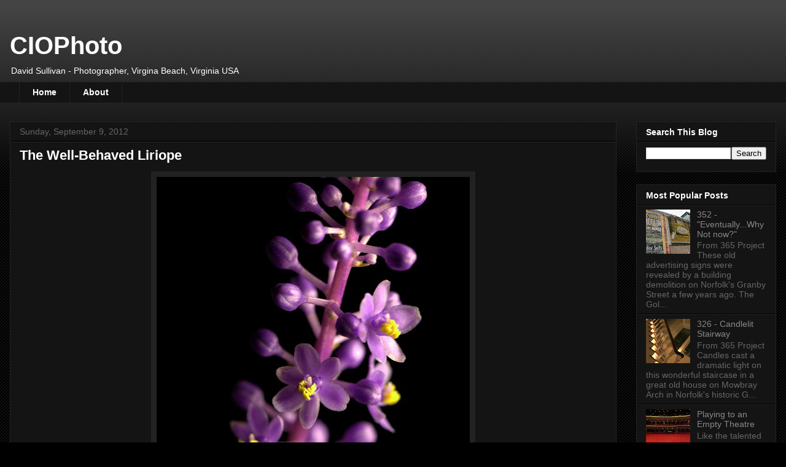

--- FILE ---
content_type: text/html; charset=UTF-8
request_url: https://www.ciophoto.com/2012/09/the-well-behaved-liriope.html
body_size: 19201
content:
<!DOCTYPE html>
<html class='v2' dir='ltr' lang='en'>
<head>
<link href='https://www.blogger.com/static/v1/widgets/335934321-css_bundle_v2.css' rel='stylesheet' type='text/css'/>
<meta content='width=1100' name='viewport'/>
<meta content='text/html; charset=UTF-8' http-equiv='Content-Type'/>
<meta content='blogger' name='generator'/>
<link href='https://www.ciophoto.com/favicon.ico' rel='icon' type='image/x-icon'/>
<link href='https://www.ciophoto.com/2012/09/the-well-behaved-liriope.html' rel='canonical'/>
<link rel="alternate" type="application/atom+xml" title="CIOPhoto - Atom" href="https://www.ciophoto.com/feeds/posts/default" />
<link rel="alternate" type="application/rss+xml" title="CIOPhoto - RSS" href="https://www.ciophoto.com/feeds/posts/default?alt=rss" />
<link rel="service.post" type="application/atom+xml" title="CIOPhoto - Atom" href="https://www.blogger.com/feeds/909003574040850332/posts/default" />

<link rel="alternate" type="application/atom+xml" title="CIOPhoto - Atom" href="https://www.ciophoto.com/feeds/9216050657321244828/comments/default" />
<!--Can't find substitution for tag [blog.ieCssRetrofitLinks]-->
<link href='https://blogger.googleusercontent.com/img/b/R29vZ2xl/AVvXsEhgPdj7RBq39Dd1uwKiFwuxGuAF_OSqy1lggyfzw8j5_rK733Yk51HSREqyozrcNMwKfZkRpsCAiYA619G45jHLT0GuSWOEhqjDJhyphenhyphenvk6NVz69F7jv6Xv-ThckB7nQH77bhjS2FEl45fZQ/s640/Deck+Night-17.jpg' rel='image_src'/>
<meta content='https://www.ciophoto.com/2012/09/the-well-behaved-liriope.html' property='og:url'/>
<meta content='The Well-Behaved Liriope' property='og:title'/>
<meta content='' property='og:description'/>
<meta content='https://blogger.googleusercontent.com/img/b/R29vZ2xl/AVvXsEhgPdj7RBq39Dd1uwKiFwuxGuAF_OSqy1lggyfzw8j5_rK733Yk51HSREqyozrcNMwKfZkRpsCAiYA619G45jHLT0GuSWOEhqjDJhyphenhyphenvk6NVz69F7jv6Xv-ThckB7nQH77bhjS2FEl45fZQ/w1200-h630-p-k-no-nu/Deck+Night-17.jpg' property='og:image'/>
<title>CIOPhoto: The Well-Behaved Liriope</title>
<style id='page-skin-1' type='text/css'><!--
/*
-----------------------------------------------
Blogger Template Style
Name:     Awesome Inc.
Designer: Tina Chen
URL:      tinachen.org
----------------------------------------------- */
/* Content
----------------------------------------------- */
body {
font: normal normal 13px Arial, Tahoma, Helvetica, FreeSans, sans-serif;
color: #ffffff;
background: #000000 url(https://resources.blogblog.com/blogblog/data/1kt/awesomeinc/body_background_dark.png) repeat scroll top center;
}
html body .content-outer {
min-width: 0;
max-width: 100%;
width: 100%;
}
a:link {
text-decoration: none;
color: #888888;
}
a:visited {
text-decoration: none;
color: #444444;
}
a:hover {
text-decoration: underline;
color: #cccccc;
}
.body-fauxcolumn-outer .cap-top {
position: absolute;
z-index: 1;
height: 276px;
width: 100%;
background: transparent url(https://resources.blogblog.com/blogblog/data/1kt/awesomeinc/body_gradient_dark.png) repeat-x scroll top left;
_background-image: none;
}
/* Columns
----------------------------------------------- */
.content-inner {
padding: 0;
}
.header-inner .section {
margin: 0 16px;
}
.tabs-inner .section {
margin: 0 16px;
}
.main-inner {
padding-top: 30px;
}
.main-inner .column-center-inner,
.main-inner .column-left-inner,
.main-inner .column-right-inner {
padding: 0 5px;
}
*+html body .main-inner .column-center-inner {
margin-top: -30px;
}
#layout .main-inner .column-center-inner {
margin-top: 0;
}
/* Header
----------------------------------------------- */
.header-outer {
margin: 0 0 0 0;
background: transparent none repeat scroll 0 0;
}
.Header h1 {
font: normal bold 40px Arial, Tahoma, Helvetica, FreeSans, sans-serif;
color: #ffffff;
text-shadow: 0 0 -1px #000000;
}
.Header h1 a {
color: #ffffff;
}
.Header .description {
font: normal normal 14px Arial, Tahoma, Helvetica, FreeSans, sans-serif;
color: #ffffff;
}
.header-inner .Header .titlewrapper,
.header-inner .Header .descriptionwrapper {
padding-left: 0;
padding-right: 0;
margin-bottom: 0;
}
.header-inner .Header .titlewrapper {
padding-top: 22px;
}
/* Tabs
----------------------------------------------- */
.tabs-outer {
overflow: hidden;
position: relative;
background: #141414 none repeat scroll 0 0;
}
#layout .tabs-outer {
overflow: visible;
}
.tabs-cap-top, .tabs-cap-bottom {
position: absolute;
width: 100%;
border-top: 1px solid #222222;
}
.tabs-cap-bottom {
bottom: 0;
}
.tabs-inner .widget li a {
display: inline-block;
margin: 0;
padding: .6em 1.5em;
font: normal bold 14px Arial, Tahoma, Helvetica, FreeSans, sans-serif;
color: #ffffff;
border-top: 1px solid #222222;
border-bottom: 1px solid #222222;
border-left: 1px solid #222222;
height: 16px;
line-height: 16px;
}
.tabs-inner .widget li:last-child a {
border-right: 1px solid #222222;
}
.tabs-inner .widget li.selected a, .tabs-inner .widget li a:hover {
background: #444444 none repeat-x scroll 0 -100px;
color: #ffffff;
}
/* Headings
----------------------------------------------- */
h2 {
font: normal bold 14px Arial, Tahoma, Helvetica, FreeSans, sans-serif;
color: #ffffff;
}
/* Widgets
----------------------------------------------- */
.main-inner .section {
margin: 0 27px;
padding: 0;
}
.main-inner .column-left-outer,
.main-inner .column-right-outer {
margin-top: 0;
}
#layout .main-inner .column-left-outer,
#layout .main-inner .column-right-outer {
margin-top: 0;
}
.main-inner .column-left-inner,
.main-inner .column-right-inner {
background: transparent none repeat 0 0;
-moz-box-shadow: 0 0 0 rgba(0, 0, 0, .2);
-webkit-box-shadow: 0 0 0 rgba(0, 0, 0, .2);
-goog-ms-box-shadow: 0 0 0 rgba(0, 0, 0, .2);
box-shadow: 0 0 0 rgba(0, 0, 0, .2);
-moz-border-radius: 0;
-webkit-border-radius: 0;
-goog-ms-border-radius: 0;
border-radius: 0;
}
#layout .main-inner .column-left-inner,
#layout .main-inner .column-right-inner {
margin-top: 0;
}
.sidebar .widget {
font: normal normal 14px Arial, Tahoma, Helvetica, FreeSans, sans-serif;
color: #ffffff;
}
.sidebar .widget a:link {
color: #888888;
}
.sidebar .widget a:visited {
color: #444444;
}
.sidebar .widget a:hover {
color: #cccccc;
}
.sidebar .widget h2 {
text-shadow: 0 0 -1px #000000;
}
.main-inner .widget {
background-color: #141414;
border: 1px solid #222222;
padding: 0 15px 15px;
margin: 20px -16px;
-moz-box-shadow: 0 0 0 rgba(0, 0, 0, .2);
-webkit-box-shadow: 0 0 0 rgba(0, 0, 0, .2);
-goog-ms-box-shadow: 0 0 0 rgba(0, 0, 0, .2);
box-shadow: 0 0 0 rgba(0, 0, 0, .2);
-moz-border-radius: 0;
-webkit-border-radius: 0;
-goog-ms-border-radius: 0;
border-radius: 0;
}
.main-inner .widget h2 {
margin: 0 -15px;
padding: .6em 15px .5em;
border-bottom: 1px solid #000000;
}
.footer-inner .widget h2 {
padding: 0 0 .4em;
border-bottom: 1px solid #000000;
}
.main-inner .widget h2 + div, .footer-inner .widget h2 + div {
border-top: 1px solid #222222;
padding-top: 8px;
}
.main-inner .widget .widget-content {
margin: 0 -15px;
padding: 7px 15px 0;
}
.main-inner .widget ul, .main-inner .widget #ArchiveList ul.flat {
margin: -8px -15px 0;
padding: 0;
list-style: none;
}
.main-inner .widget #ArchiveList {
margin: -8px 0 0;
}
.main-inner .widget ul li, .main-inner .widget #ArchiveList ul.flat li {
padding: .5em 15px;
text-indent: 0;
color: #666666;
border-top: 1px solid #222222;
border-bottom: 1px solid #000000;
}
.main-inner .widget #ArchiveList ul li {
padding-top: .25em;
padding-bottom: .25em;
}
.main-inner .widget ul li:first-child, .main-inner .widget #ArchiveList ul.flat li:first-child {
border-top: none;
}
.main-inner .widget ul li:last-child, .main-inner .widget #ArchiveList ul.flat li:last-child {
border-bottom: none;
}
.post-body {
position: relative;
}
.main-inner .widget .post-body ul {
padding: 0 2.5em;
margin: .5em 0;
list-style: disc;
}
.main-inner .widget .post-body ul li {
padding: 0.25em 0;
margin-bottom: .25em;
color: #ffffff;
border: none;
}
.footer-inner .widget ul {
padding: 0;
list-style: none;
}
.widget .zippy {
color: #666666;
}
/* Posts
----------------------------------------------- */
body .main-inner .Blog {
padding: 0;
margin-bottom: 1em;
background-color: transparent;
border: none;
-moz-box-shadow: 0 0 0 rgba(0, 0, 0, 0);
-webkit-box-shadow: 0 0 0 rgba(0, 0, 0, 0);
-goog-ms-box-shadow: 0 0 0 rgba(0, 0, 0, 0);
box-shadow: 0 0 0 rgba(0, 0, 0, 0);
}
.main-inner .section:last-child .Blog:last-child {
padding: 0;
margin-bottom: 1em;
}
.main-inner .widget h2.date-header {
margin: 0 -15px 1px;
padding: 0 0 0 0;
font: normal normal 14px Arial, Tahoma, Helvetica, FreeSans, sans-serif;
color: #666666;
background: transparent none no-repeat scroll top left;
border-top: 0 solid #222222;
border-bottom: 1px solid #000000;
-moz-border-radius-topleft: 0;
-moz-border-radius-topright: 0;
-webkit-border-top-left-radius: 0;
-webkit-border-top-right-radius: 0;
border-top-left-radius: 0;
border-top-right-radius: 0;
position: static;
bottom: 100%;
right: 15px;
text-shadow: 0 0 -1px #000000;
}
.main-inner .widget h2.date-header span {
font: normal normal 14px Arial, Tahoma, Helvetica, FreeSans, sans-serif;
display: block;
padding: .5em 15px;
border-left: 0 solid #222222;
border-right: 0 solid #222222;
}
.date-outer {
position: relative;
margin: 30px 0 20px;
padding: 0 15px;
background-color: #141414;
border: 1px solid #222222;
-moz-box-shadow: 0 0 0 rgba(0, 0, 0, .2);
-webkit-box-shadow: 0 0 0 rgba(0, 0, 0, .2);
-goog-ms-box-shadow: 0 0 0 rgba(0, 0, 0, .2);
box-shadow: 0 0 0 rgba(0, 0, 0, .2);
-moz-border-radius: 0;
-webkit-border-radius: 0;
-goog-ms-border-radius: 0;
border-radius: 0;
}
.date-outer:first-child {
margin-top: 0;
}
.date-outer:last-child {
margin-bottom: 20px;
-moz-border-radius-bottomleft: 0;
-moz-border-radius-bottomright: 0;
-webkit-border-bottom-left-radius: 0;
-webkit-border-bottom-right-radius: 0;
-goog-ms-border-bottom-left-radius: 0;
-goog-ms-border-bottom-right-radius: 0;
border-bottom-left-radius: 0;
border-bottom-right-radius: 0;
}
.date-posts {
margin: 0 -15px;
padding: 0 15px;
clear: both;
}
.post-outer, .inline-ad {
border-top: 1px solid #222222;
margin: 0 -15px;
padding: 15px 15px;
}
.post-outer {
padding-bottom: 10px;
}
.post-outer:first-child {
padding-top: 0;
border-top: none;
}
.post-outer:last-child, .inline-ad:last-child {
border-bottom: none;
}
.post-body {
position: relative;
}
.post-body img {
padding: 8px;
background: #222222;
border: 1px solid transparent;
-moz-box-shadow: 0 0 0 rgba(0, 0, 0, .2);
-webkit-box-shadow: 0 0 0 rgba(0, 0, 0, .2);
box-shadow: 0 0 0 rgba(0, 0, 0, .2);
-moz-border-radius: 0;
-webkit-border-radius: 0;
border-radius: 0;
}
h3.post-title, h4 {
font: normal bold 22px Arial, Tahoma, Helvetica, FreeSans, sans-serif;
color: #ffffff;
}
h3.post-title a {
font: normal bold 22px Arial, Tahoma, Helvetica, FreeSans, sans-serif;
color: #ffffff;
}
h3.post-title a:hover {
color: #cccccc;
text-decoration: underline;
}
.post-header {
margin: 0 0 1em;
}
.post-body {
line-height: 1.4;
}
.post-outer h2 {
color: #ffffff;
}
.post-footer {
margin: 1.5em 0 0;
}
#blog-pager {
padding: 15px;
font-size: 120%;
background-color: #141414;
border: 1px solid #222222;
-moz-box-shadow: 0 0 0 rgba(0, 0, 0, .2);
-webkit-box-shadow: 0 0 0 rgba(0, 0, 0, .2);
-goog-ms-box-shadow: 0 0 0 rgba(0, 0, 0, .2);
box-shadow: 0 0 0 rgba(0, 0, 0, .2);
-moz-border-radius: 0;
-webkit-border-radius: 0;
-goog-ms-border-radius: 0;
border-radius: 0;
-moz-border-radius-topleft: 0;
-moz-border-radius-topright: 0;
-webkit-border-top-left-radius: 0;
-webkit-border-top-right-radius: 0;
-goog-ms-border-top-left-radius: 0;
-goog-ms-border-top-right-radius: 0;
border-top-left-radius: 0;
border-top-right-radius-topright: 0;
margin-top: 1em;
}
.blog-feeds, .post-feeds {
margin: 1em 0;
text-align: center;
color: #ffffff;
}
.blog-feeds a, .post-feeds a {
color: #888888;
}
.blog-feeds a:visited, .post-feeds a:visited {
color: #444444;
}
.blog-feeds a:hover, .post-feeds a:hover {
color: #cccccc;
}
.post-outer .comments {
margin-top: 2em;
}
/* Comments
----------------------------------------------- */
.comments .comments-content .icon.blog-author {
background-repeat: no-repeat;
background-image: url([data-uri]);
}
.comments .comments-content .loadmore a {
border-top: 1px solid #222222;
border-bottom: 1px solid #222222;
}
.comments .continue {
border-top: 2px solid #222222;
}
/* Footer
----------------------------------------------- */
.footer-outer {
margin: -0 0 -1px;
padding: 0 0 0;
color: #ffffff;
overflow: hidden;
}
.footer-fauxborder-left {
border-top: 1px solid #222222;
background: #141414 none repeat scroll 0 0;
-moz-box-shadow: 0 0 0 rgba(0, 0, 0, .2);
-webkit-box-shadow: 0 0 0 rgba(0, 0, 0, .2);
-goog-ms-box-shadow: 0 0 0 rgba(0, 0, 0, .2);
box-shadow: 0 0 0 rgba(0, 0, 0, .2);
margin: 0 -0;
}
/* Mobile
----------------------------------------------- */
body.mobile {
background-size: auto;
}
.mobile .body-fauxcolumn-outer {
background: transparent none repeat scroll top left;
}
*+html body.mobile .main-inner .column-center-inner {
margin-top: 0;
}
.mobile .main-inner .widget {
padding: 0 0 15px;
}
.mobile .main-inner .widget h2 + div,
.mobile .footer-inner .widget h2 + div {
border-top: none;
padding-top: 0;
}
.mobile .footer-inner .widget h2 {
padding: 0.5em 0;
border-bottom: none;
}
.mobile .main-inner .widget .widget-content {
margin: 0;
padding: 7px 0 0;
}
.mobile .main-inner .widget ul,
.mobile .main-inner .widget #ArchiveList ul.flat {
margin: 0 -15px 0;
}
.mobile .main-inner .widget h2.date-header {
right: 0;
}
.mobile .date-header span {
padding: 0.4em 0;
}
.mobile .date-outer:first-child {
margin-bottom: 0;
border: 1px solid #222222;
-moz-border-radius-topleft: 0;
-moz-border-radius-topright: 0;
-webkit-border-top-left-radius: 0;
-webkit-border-top-right-radius: 0;
-goog-ms-border-top-left-radius: 0;
-goog-ms-border-top-right-radius: 0;
border-top-left-radius: 0;
border-top-right-radius: 0;
}
.mobile .date-outer {
border-color: #222222;
border-width: 0 1px 1px;
}
.mobile .date-outer:last-child {
margin-bottom: 0;
}
.mobile .main-inner {
padding: 0;
}
.mobile .header-inner .section {
margin: 0;
}
.mobile .post-outer, .mobile .inline-ad {
padding: 5px 0;
}
.mobile .tabs-inner .section {
margin: 0 10px;
}
.mobile .main-inner .widget h2 {
margin: 0;
padding: 0;
}
.mobile .main-inner .widget h2.date-header span {
padding: 0;
}
.mobile .main-inner .widget .widget-content {
margin: 0;
padding: 7px 0 0;
}
.mobile #blog-pager {
border: 1px solid transparent;
background: #141414 none repeat scroll 0 0;
}
.mobile .main-inner .column-left-inner,
.mobile .main-inner .column-right-inner {
background: transparent none repeat 0 0;
-moz-box-shadow: none;
-webkit-box-shadow: none;
-goog-ms-box-shadow: none;
box-shadow: none;
}
.mobile .date-posts {
margin: 0;
padding: 0;
}
.mobile .footer-fauxborder-left {
margin: 0;
border-top: inherit;
}
.mobile .main-inner .section:last-child .Blog:last-child {
margin-bottom: 0;
}
.mobile-index-contents {
color: #ffffff;
}
.mobile .mobile-link-button {
background: #888888 none repeat scroll 0 0;
}
.mobile-link-button a:link, .mobile-link-button a:visited {
color: #ffffff;
}
.mobile .tabs-inner .PageList .widget-content {
background: transparent;
border-top: 1px solid;
border-color: #222222;
color: #ffffff;
}
.mobile .tabs-inner .PageList .widget-content .pagelist-arrow {
border-left: 1px solid #222222;
}

--></style>
<style id='template-skin-1' type='text/css'><!--
body {
min-width: 1280px;
}
.content-outer, .content-fauxcolumn-outer, .region-inner {
min-width: 1280px;
max-width: 1280px;
_width: 1280px;
}
.main-inner .columns {
padding-left: 0px;
padding-right: 260px;
}
.main-inner .fauxcolumn-center-outer {
left: 0px;
right: 260px;
/* IE6 does not respect left and right together */
_width: expression(this.parentNode.offsetWidth -
parseInt("0px") -
parseInt("260px") + 'px');
}
.main-inner .fauxcolumn-left-outer {
width: 0px;
}
.main-inner .fauxcolumn-right-outer {
width: 260px;
}
.main-inner .column-left-outer {
width: 0px;
right: 100%;
margin-left: -0px;
}
.main-inner .column-right-outer {
width: 260px;
margin-right: -260px;
}
#layout {
min-width: 0;
}
#layout .content-outer {
min-width: 0;
width: 800px;
}
#layout .region-inner {
min-width: 0;
width: auto;
}
body#layout div.add_widget {
padding: 8px;
}
body#layout div.add_widget a {
margin-left: 32px;
}
--></style>
<script type='text/javascript'>
        (function(i,s,o,g,r,a,m){i['GoogleAnalyticsObject']=r;i[r]=i[r]||function(){
        (i[r].q=i[r].q||[]).push(arguments)},i[r].l=1*new Date();a=s.createElement(o),
        m=s.getElementsByTagName(o)[0];a.async=1;a.src=g;m.parentNode.insertBefore(a,m)
        })(window,document,'script','https://www.google-analytics.com/analytics.js','ga');
        ga('create', 'UA-8720839-1', 'auto', 'blogger');
        ga('blogger.send', 'pageview');
      </script>
<link href='https://www.blogger.com/dyn-css/authorization.css?targetBlogID=909003574040850332&amp;zx=4c031589-4509-407b-b25b-bde7d709b4fe' media='none' onload='if(media!=&#39;all&#39;)media=&#39;all&#39;' rel='stylesheet'/><noscript><link href='https://www.blogger.com/dyn-css/authorization.css?targetBlogID=909003574040850332&amp;zx=4c031589-4509-407b-b25b-bde7d709b4fe' rel='stylesheet'/></noscript>
<meta name='google-adsense-platform-account' content='ca-host-pub-1556223355139109'/>
<meta name='google-adsense-platform-domain' content='blogspot.com'/>

</head>
<body class='loading variant-dark'>
<div class='navbar no-items section' id='navbar' name='Navbar'>
</div>
<div class='body-fauxcolumns'>
<div class='fauxcolumn-outer body-fauxcolumn-outer'>
<div class='cap-top'>
<div class='cap-left'></div>
<div class='cap-right'></div>
</div>
<div class='fauxborder-left'>
<div class='fauxborder-right'></div>
<div class='fauxcolumn-inner'>
</div>
</div>
<div class='cap-bottom'>
<div class='cap-left'></div>
<div class='cap-right'></div>
</div>
</div>
</div>
<div class='content'>
<div class='content-fauxcolumns'>
<div class='fauxcolumn-outer content-fauxcolumn-outer'>
<div class='cap-top'>
<div class='cap-left'></div>
<div class='cap-right'></div>
</div>
<div class='fauxborder-left'>
<div class='fauxborder-right'></div>
<div class='fauxcolumn-inner'>
</div>
</div>
<div class='cap-bottom'>
<div class='cap-left'></div>
<div class='cap-right'></div>
</div>
</div>
</div>
<div class='content-outer'>
<div class='content-cap-top cap-top'>
<div class='cap-left'></div>
<div class='cap-right'></div>
</div>
<div class='fauxborder-left content-fauxborder-left'>
<div class='fauxborder-right content-fauxborder-right'></div>
<div class='content-inner'>
<header>
<div class='header-outer'>
<div class='header-cap-top cap-top'>
<div class='cap-left'></div>
<div class='cap-right'></div>
</div>
<div class='fauxborder-left header-fauxborder-left'>
<div class='fauxborder-right header-fauxborder-right'></div>
<div class='region-inner header-inner'>
<div class='header section' id='header' name='Header'><div class='widget Header' data-version='1' id='Header1'>
<div id='header-inner'>
<div class='titlewrapper'>
<h1 class='title'>
<a href='https://www.ciophoto.com/'>
CIOPhoto
</a>
</h1>
</div>
<div class='descriptionwrapper'>
<p class='description'><span>David Sullivan - Photographer, Virgina Beach, Virginia USA</span></p>
</div>
</div>
</div></div>
</div>
</div>
<div class='header-cap-bottom cap-bottom'>
<div class='cap-left'></div>
<div class='cap-right'></div>
</div>
</div>
</header>
<div class='tabs-outer'>
<div class='tabs-cap-top cap-top'>
<div class='cap-left'></div>
<div class='cap-right'></div>
</div>
<div class='fauxborder-left tabs-fauxborder-left'>
<div class='fauxborder-right tabs-fauxborder-right'></div>
<div class='region-inner tabs-inner'>
<div class='tabs section' id='crosscol' name='Cross-Column'><div class='widget PageList' data-version='1' id='PageList1'>
<h2>Pages</h2>
<div class='widget-content'>
<ul>
<li>
<a href='https://www.ciophoto.com/'>Home</a>
</li>
<li>
<a href='https://www.ciophoto.com/p/about.html'>About</a>
</li>
</ul>
<div class='clear'></div>
</div>
</div></div>
<div class='tabs no-items section' id='crosscol-overflow' name='Cross-Column 2'></div>
</div>
</div>
<div class='tabs-cap-bottom cap-bottom'>
<div class='cap-left'></div>
<div class='cap-right'></div>
</div>
</div>
<div class='main-outer'>
<div class='main-cap-top cap-top'>
<div class='cap-left'></div>
<div class='cap-right'></div>
</div>
<div class='fauxborder-left main-fauxborder-left'>
<div class='fauxborder-right main-fauxborder-right'></div>
<div class='region-inner main-inner'>
<div class='columns fauxcolumns'>
<div class='fauxcolumn-outer fauxcolumn-center-outer'>
<div class='cap-top'>
<div class='cap-left'></div>
<div class='cap-right'></div>
</div>
<div class='fauxborder-left'>
<div class='fauxborder-right'></div>
<div class='fauxcolumn-inner'>
</div>
</div>
<div class='cap-bottom'>
<div class='cap-left'></div>
<div class='cap-right'></div>
</div>
</div>
<div class='fauxcolumn-outer fauxcolumn-left-outer'>
<div class='cap-top'>
<div class='cap-left'></div>
<div class='cap-right'></div>
</div>
<div class='fauxborder-left'>
<div class='fauxborder-right'></div>
<div class='fauxcolumn-inner'>
</div>
</div>
<div class='cap-bottom'>
<div class='cap-left'></div>
<div class='cap-right'></div>
</div>
</div>
<div class='fauxcolumn-outer fauxcolumn-right-outer'>
<div class='cap-top'>
<div class='cap-left'></div>
<div class='cap-right'></div>
</div>
<div class='fauxborder-left'>
<div class='fauxborder-right'></div>
<div class='fauxcolumn-inner'>
</div>
</div>
<div class='cap-bottom'>
<div class='cap-left'></div>
<div class='cap-right'></div>
</div>
</div>
<!-- corrects IE6 width calculation -->
<div class='columns-inner'>
<div class='column-center-outer'>
<div class='column-center-inner'>
<div class='main section' id='main' name='Main'><div class='widget Blog' data-version='1' id='Blog1'>
<div class='blog-posts hfeed'>

          <div class="date-outer">
        
<h2 class='date-header'><span>Sunday, September 9, 2012</span></h2>

          <div class="date-posts">
        
<div class='post-outer'>
<div class='post hentry uncustomized-post-template' itemprop='blogPost' itemscope='itemscope' itemtype='http://schema.org/BlogPosting'>
<meta content='https://blogger.googleusercontent.com/img/b/R29vZ2xl/AVvXsEhgPdj7RBq39Dd1uwKiFwuxGuAF_OSqy1lggyfzw8j5_rK733Yk51HSREqyozrcNMwKfZkRpsCAiYA619G45jHLT0GuSWOEhqjDJhyphenhyphenvk6NVz69F7jv6Xv-ThckB7nQH77bhjS2FEl45fZQ/s640/Deck+Night-17.jpg' itemprop='image_url'/>
<meta content='909003574040850332' itemprop='blogId'/>
<meta content='9216050657321244828' itemprop='postId'/>
<a name='9216050657321244828'></a>
<h3 class='post-title entry-title' itemprop='name'>
The Well-Behaved Liriope
</h3>
<div class='post-header'>
<div class='post-header-line-1'></div>
</div>
<div class='post-body entry-content' id='post-body-9216050657321244828' itemprop='description articleBody'>
<div class="separator" style="clear: both; text-align: center;">
<a href="https://blogger.googleusercontent.com/img/b/R29vZ2xl/AVvXsEhgPdj7RBq39Dd1uwKiFwuxGuAF_OSqy1lggyfzw8j5_rK733Yk51HSREqyozrcNMwKfZkRpsCAiYA619G45jHLT0GuSWOEhqjDJhyphenhyphenvk6NVz69F7jv6Xv-ThckB7nQH77bhjS2FEl45fZQ/s1600/Deck+Night-17.jpg" imageanchor="1" style="margin-left: 1em; margin-right: 1em;"><img border="0" height="640" src="https://blogger.googleusercontent.com/img/b/R29vZ2xl/AVvXsEhgPdj7RBq39Dd1uwKiFwuxGuAF_OSqy1lggyfzw8j5_rK733Yk51HSREqyozrcNMwKfZkRpsCAiYA619G45jHLT0GuSWOEhqjDJhyphenhyphenvk6NVz69F7jv6Xv-ThckB7nQH77bhjS2FEl45fZQ/s640/Deck+Night-17.jpg" width="510" /></a></div>
<br /> My liriope muscari is full of tall purple blooms this year.  Often refered to as the well-behaved liriope because it is the &#8220;clumping&#8221; kind that does not spread by runners and basically stays where you put it. It shares all the good qualities of the spreading kind &#8212; incredible toughness and adaptability &#8212; without the invasive behavior.  My green-and-white variegated variety of this plant brightens up the borders in my shady backyard.  Canon 5D Mark II, 1/125 sec @ f/6.3, ISO 800, 100mm macro, one LED Litepanel for illumination.
<div style='clear: both;'></div>
</div>
<div class='post-footer'>
<div class='post-footer-line post-footer-line-1'>
<span class='post-author vcard'>
</span>
<span class='post-timestamp'>
at
<meta content='https://www.ciophoto.com/2012/09/the-well-behaved-liriope.html' itemprop='url'/>
<a class='timestamp-link' href='https://www.ciophoto.com/2012/09/the-well-behaved-liriope.html' rel='bookmark' title='permanent link'><abbr class='published' itemprop='datePublished' title='2012-09-09T20:21:00-04:00'>September 09, 2012</abbr></a>
</span>
<span class='post-comment-link'>
</span>
<span class='post-icons'>
</span>
<div class='post-share-buttons goog-inline-block'>
<a class='goog-inline-block share-button sb-email' href='https://www.blogger.com/share-post.g?blogID=909003574040850332&postID=9216050657321244828&target=email' target='_blank' title='Email This'><span class='share-button-link-text'>Email This</span></a><a class='goog-inline-block share-button sb-blog' href='https://www.blogger.com/share-post.g?blogID=909003574040850332&postID=9216050657321244828&target=blog' onclick='window.open(this.href, "_blank", "height=270,width=475"); return false;' target='_blank' title='BlogThis!'><span class='share-button-link-text'>BlogThis!</span></a><a class='goog-inline-block share-button sb-twitter' href='https://www.blogger.com/share-post.g?blogID=909003574040850332&postID=9216050657321244828&target=twitter' target='_blank' title='Share to X'><span class='share-button-link-text'>Share to X</span></a><a class='goog-inline-block share-button sb-facebook' href='https://www.blogger.com/share-post.g?blogID=909003574040850332&postID=9216050657321244828&target=facebook' onclick='window.open(this.href, "_blank", "height=430,width=640"); return false;' target='_blank' title='Share to Facebook'><span class='share-button-link-text'>Share to Facebook</span></a><a class='goog-inline-block share-button sb-pinterest' href='https://www.blogger.com/share-post.g?blogID=909003574040850332&postID=9216050657321244828&target=pinterest' target='_blank' title='Share to Pinterest'><span class='share-button-link-text'>Share to Pinterest</span></a>
</div>
</div>
<div class='post-footer-line post-footer-line-2'>
<span class='post-labels'>
Labels:
<a href='https://www.ciophoto.com/search/label/Canon%205D%20Mark%20II' rel='tag'>Canon 5D Mark II</a>,
<a href='https://www.ciophoto.com/search/label/Flower' rel='tag'>Flower</a>,
<a href='https://www.ciophoto.com/search/label/Gardening' rel='tag'>Gardening</a>,
<a href='https://www.ciophoto.com/search/label/Litepanel' rel='tag'>Litepanel</a>,
<a href='https://www.ciophoto.com/search/label/Macro' rel='tag'>Macro</a>,
<a href='https://www.ciophoto.com/search/label/Purple' rel='tag'>Purple</a>
</span>
</div>
<div class='post-footer-line post-footer-line-3'>
<span class='post-location'>
</span>
</div>
</div>
</div>
<div class='comments' id='comments'>
<a name='comments'></a>
<h4>No comments:</h4>
<div id='Blog1_comments-block-wrapper'>
<dl class='avatar-comment-indent' id='comments-block'>
</dl>
</div>
<p class='comment-footer'>
<a href='https://www.blogger.com/comment/fullpage/post/909003574040850332/9216050657321244828' onclick='javascript:window.open(this.href, "bloggerPopup", "toolbar=0,location=0,statusbar=1,menubar=0,scrollbars=yes,width=640,height=500"); return false;'>Post a Comment</a>
</p>
</div>
</div>

        </div></div>
      
</div>
<div class='blog-pager' id='blog-pager'>
<span id='blog-pager-newer-link'>
<a class='blog-pager-newer-link' href='https://www.ciophoto.com/2012/09/the-grandcat.html' id='Blog1_blog-pager-newer-link' title='Newer Post'>Newer Post</a>
</span>
<span id='blog-pager-older-link'>
<a class='blog-pager-older-link' href='https://www.ciophoto.com/2012/09/beach-boy.html' id='Blog1_blog-pager-older-link' title='Older Post'>Older Post</a>
</span>
<a class='home-link' href='https://www.ciophoto.com/'>Home</a>
</div>
<div class='clear'></div>
<div class='post-feeds'>
<div class='feed-links'>
Subscribe to:
<a class='feed-link' href='https://www.ciophoto.com/feeds/9216050657321244828/comments/default' target='_blank' type='application/atom+xml'>Post Comments (Atom)</a>
</div>
</div>
</div></div>
</div>
</div>
<div class='column-left-outer'>
<div class='column-left-inner'>
<aside>
</aside>
</div>
</div>
<div class='column-right-outer'>
<div class='column-right-inner'>
<aside>
<div class='sidebar section' id='sidebar-right-1'><div class='widget BlogSearch' data-version='1' id='BlogSearch1'>
<h2 class='title'>Search This Blog</h2>
<div class='widget-content'>
<div id='BlogSearch1_form'>
<form action='https://www.ciophoto.com/search' class='gsc-search-box' target='_top'>
<table cellpadding='0' cellspacing='0' class='gsc-search-box'>
<tbody>
<tr>
<td class='gsc-input'>
<input autocomplete='off' class='gsc-input' name='q' size='10' title='search' type='text' value=''/>
</td>
<td class='gsc-search-button'>
<input class='gsc-search-button' title='search' type='submit' value='Search'/>
</td>
</tr>
</tbody>
</table>
</form>
</div>
</div>
<div class='clear'></div>
</div><div class='widget PopularPosts' data-version='1' id='PopularPosts1'>
<h2>Most Popular Posts</h2>
<div class='widget-content popular-posts'>
<ul>
<li>
<div class='item-content'>
<div class='item-thumbnail'>
<a href='https://www.ciophoto.com/2009/12/352-eventuallywhy-not-now.html' target='_blank'>
<img alt='' border='0' src='https://blogger.googleusercontent.com/img/b/R29vZ2xl/AVvXsEhq1Hez9yRv8FJc4xBtPgT_MgvSF54lT6rev_Tx00m-Nf4TtjRKAlzdB_s0MP038OgUX8hFWlMdc6hpK1UP3Mojgzj0wAhUWoNW8WG_n_JOIplS-LCC0m0YB7PddTpwEXqb4LEt5LxZhs8/w72-h72-p-k-no-nu/Dec18_004-1.jpg'/>
</a>
</div>
<div class='item-title'><a href='https://www.ciophoto.com/2009/12/352-eventuallywhy-not-now.html'>352 - "Eventually...Why Not now?"</a></div>
<div class='item-snippet'>From 365 Project These old advertising signs were revealed by a building demolition on Norfolk&#39;s Granby Street a few years ago.  The Gol...</div>
</div>
<div style='clear: both;'></div>
</li>
<li>
<div class='item-content'>
<div class='item-thumbnail'>
<a href='https://www.ciophoto.com/2009/11/326-candlelit-stairway.html' target='_blank'>
<img alt='' border='0' src='https://blogger.googleusercontent.com/img/b/R29vZ2xl/AVvXsEg4iz-Uz7q1teDaJb9RRw4m8jvJ8b3XZcwrR4NErGjhIPktMXFca8IxNvQvdnuYsPNCbDYe3Ldi1TwoemrFQuwCpkWb6VTmPdXvIzexiSYE7e3D5of-Fsro2se5KF2erN9M8pwsaKy-KyM/w72-h72-p-k-no-nu/Mobray_006.JPG'/>
</a>
</div>
<div class='item-title'><a href='https://www.ciophoto.com/2009/11/326-candlelit-stairway.html'>326 - Candlelit Stairway</a></div>
<div class='item-snippet'>From 365 Project Candles cast a dramatic light on this wonderful staircase in a great old house on Mowbray Arch  in Norfolk&#39;s historic G...</div>
</div>
<div style='clear: both;'></div>
</li>
<li>
<div class='item-content'>
<div class='item-thumbnail'>
<a href='https://www.ciophoto.com/2012/08/playing-to-empty-theatre.html' target='_blank'>
<img alt='' border='0' src='https://blogger.googleusercontent.com/img/b/R29vZ2xl/AVvXsEhiD-hJ9UOLHMm0hEMljOcJMJUJ_WgsEJ8AACpxilM80DKPERvlJH2RgF7bVEz2rF8Uy7m4IIe6-uXr90jVYgxgupP3EETaXPDsdkRZywD0fmvxpgJ9S6XMle4tAQAsJ085iWF-vOHCtlk/w72-h72-p-k-no-nu/Behind+the+Scenes-6.JPG'/>
</a>
</div>
<div class='item-title'><a href='https://www.ciophoto.com/2012/08/playing-to-empty-theatre.html'>Playing to an Empty Theatre</a></div>
<div class='item-snippet'>  Like the talented trumpeter who toots his own horn, I wound up playing to an empty theatre.  Norfolk&#39;s Chrysler Hall  and it&#39;s fai...</div>
</div>
<div style='clear: both;'></div>
</li>
</ul>
<div class='clear'></div>
</div>
</div><div class='widget BlogArchive' data-version='1' id='BlogArchive1'>
<h2>Blog Archive</h2>
<div class='widget-content'>
<div id='ArchiveList'>
<div id='BlogArchive1_ArchiveList'>
<ul class='hierarchy'>
<li class='archivedate collapsed'>
<a class='toggle' href='javascript:void(0)'>
<span class='zippy'>

        &#9658;&#160;
      
</span>
</a>
<a class='post-count-link' href='https://www.ciophoto.com/2025/'>
2025
</a>
<span class='post-count' dir='ltr'>(3)</span>
<ul class='hierarchy'>
<li class='archivedate collapsed'>
<a class='toggle' href='javascript:void(0)'>
<span class='zippy'>

        &#9658;&#160;
      
</span>
</a>
<a class='post-count-link' href='https://www.ciophoto.com/2025/12/'>
December
</a>
<span class='post-count' dir='ltr'>(1)</span>
</li>
</ul>
<ul class='hierarchy'>
<li class='archivedate collapsed'>
<a class='toggle' href='javascript:void(0)'>
<span class='zippy'>

        &#9658;&#160;
      
</span>
</a>
<a class='post-count-link' href='https://www.ciophoto.com/2025/10/'>
October
</a>
<span class='post-count' dir='ltr'>(1)</span>
</li>
</ul>
<ul class='hierarchy'>
<li class='archivedate collapsed'>
<a class='toggle' href='javascript:void(0)'>
<span class='zippy'>

        &#9658;&#160;
      
</span>
</a>
<a class='post-count-link' href='https://www.ciophoto.com/2025/09/'>
September
</a>
<span class='post-count' dir='ltr'>(1)</span>
</li>
</ul>
</li>
</ul>
<ul class='hierarchy'>
<li class='archivedate collapsed'>
<a class='toggle' href='javascript:void(0)'>
<span class='zippy'>

        &#9658;&#160;
      
</span>
</a>
<a class='post-count-link' href='https://www.ciophoto.com/2024/'>
2024
</a>
<span class='post-count' dir='ltr'>(42)</span>
<ul class='hierarchy'>
<li class='archivedate collapsed'>
<a class='toggle' href='javascript:void(0)'>
<span class='zippy'>

        &#9658;&#160;
      
</span>
</a>
<a class='post-count-link' href='https://www.ciophoto.com/2024/02/'>
February
</a>
<span class='post-count' dir='ltr'>(11)</span>
</li>
</ul>
<ul class='hierarchy'>
<li class='archivedate collapsed'>
<a class='toggle' href='javascript:void(0)'>
<span class='zippy'>

        &#9658;&#160;
      
</span>
</a>
<a class='post-count-link' href='https://www.ciophoto.com/2024/01/'>
January
</a>
<span class='post-count' dir='ltr'>(31)</span>
</li>
</ul>
</li>
</ul>
<ul class='hierarchy'>
<li class='archivedate collapsed'>
<a class='toggle' href='javascript:void(0)'>
<span class='zippy'>

        &#9658;&#160;
      
</span>
</a>
<a class='post-count-link' href='https://www.ciophoto.com/2022/'>
2022
</a>
<span class='post-count' dir='ltr'>(11)</span>
<ul class='hierarchy'>
<li class='archivedate collapsed'>
<a class='toggle' href='javascript:void(0)'>
<span class='zippy'>

        &#9658;&#160;
      
</span>
</a>
<a class='post-count-link' href='https://www.ciophoto.com/2022/01/'>
January
</a>
<span class='post-count' dir='ltr'>(11)</span>
</li>
</ul>
</li>
</ul>
<ul class='hierarchy'>
<li class='archivedate collapsed'>
<a class='toggle' href='javascript:void(0)'>
<span class='zippy'>

        &#9658;&#160;
      
</span>
</a>
<a class='post-count-link' href='https://www.ciophoto.com/2019/'>
2019
</a>
<span class='post-count' dir='ltr'>(4)</span>
<ul class='hierarchy'>
<li class='archivedate collapsed'>
<a class='toggle' href='javascript:void(0)'>
<span class='zippy'>

        &#9658;&#160;
      
</span>
</a>
<a class='post-count-link' href='https://www.ciophoto.com/2019/04/'>
April
</a>
<span class='post-count' dir='ltr'>(1)</span>
</li>
</ul>
<ul class='hierarchy'>
<li class='archivedate collapsed'>
<a class='toggle' href='javascript:void(0)'>
<span class='zippy'>

        &#9658;&#160;
      
</span>
</a>
<a class='post-count-link' href='https://www.ciophoto.com/2019/03/'>
March
</a>
<span class='post-count' dir='ltr'>(3)</span>
</li>
</ul>
</li>
</ul>
<ul class='hierarchy'>
<li class='archivedate collapsed'>
<a class='toggle' href='javascript:void(0)'>
<span class='zippy'>

        &#9658;&#160;
      
</span>
</a>
<a class='post-count-link' href='https://www.ciophoto.com/2018/'>
2018
</a>
<span class='post-count' dir='ltr'>(35)</span>
<ul class='hierarchy'>
<li class='archivedate collapsed'>
<a class='toggle' href='javascript:void(0)'>
<span class='zippy'>

        &#9658;&#160;
      
</span>
</a>
<a class='post-count-link' href='https://www.ciophoto.com/2018/02/'>
February
</a>
<span class='post-count' dir='ltr'>(4)</span>
</li>
</ul>
<ul class='hierarchy'>
<li class='archivedate collapsed'>
<a class='toggle' href='javascript:void(0)'>
<span class='zippy'>

        &#9658;&#160;
      
</span>
</a>
<a class='post-count-link' href='https://www.ciophoto.com/2018/01/'>
January
</a>
<span class='post-count' dir='ltr'>(31)</span>
</li>
</ul>
</li>
</ul>
<ul class='hierarchy'>
<li class='archivedate collapsed'>
<a class='toggle' href='javascript:void(0)'>
<span class='zippy'>

        &#9658;&#160;
      
</span>
</a>
<a class='post-count-link' href='https://www.ciophoto.com/2017/'>
2017
</a>
<span class='post-count' dir='ltr'>(52)</span>
<ul class='hierarchy'>
<li class='archivedate collapsed'>
<a class='toggle' href='javascript:void(0)'>
<span class='zippy'>

        &#9658;&#160;
      
</span>
</a>
<a class='post-count-link' href='https://www.ciophoto.com/2017/12/'>
December
</a>
<span class='post-count' dir='ltr'>(31)</span>
</li>
</ul>
<ul class='hierarchy'>
<li class='archivedate collapsed'>
<a class='toggle' href='javascript:void(0)'>
<span class='zippy'>

        &#9658;&#160;
      
</span>
</a>
<a class='post-count-link' href='https://www.ciophoto.com/2017/11/'>
November
</a>
<span class='post-count' dir='ltr'>(21)</span>
</li>
</ul>
</li>
</ul>
<ul class='hierarchy'>
<li class='archivedate collapsed'>
<a class='toggle' href='javascript:void(0)'>
<span class='zippy'>

        &#9658;&#160;
      
</span>
</a>
<a class='post-count-link' href='https://www.ciophoto.com/2016/'>
2016
</a>
<span class='post-count' dir='ltr'>(50)</span>
<ul class='hierarchy'>
<li class='archivedate collapsed'>
<a class='toggle' href='javascript:void(0)'>
<span class='zippy'>

        &#9658;&#160;
      
</span>
</a>
<a class='post-count-link' href='https://www.ciophoto.com/2016/11/'>
November
</a>
<span class='post-count' dir='ltr'>(1)</span>
</li>
</ul>
<ul class='hierarchy'>
<li class='archivedate collapsed'>
<a class='toggle' href='javascript:void(0)'>
<span class='zippy'>

        &#9658;&#160;
      
</span>
</a>
<a class='post-count-link' href='https://www.ciophoto.com/2016/02/'>
February
</a>
<span class='post-count' dir='ltr'>(18)</span>
</li>
</ul>
<ul class='hierarchy'>
<li class='archivedate collapsed'>
<a class='toggle' href='javascript:void(0)'>
<span class='zippy'>

        &#9658;&#160;
      
</span>
</a>
<a class='post-count-link' href='https://www.ciophoto.com/2016/01/'>
January
</a>
<span class='post-count' dir='ltr'>(31)</span>
</li>
</ul>
</li>
</ul>
<ul class='hierarchy'>
<li class='archivedate collapsed'>
<a class='toggle' href='javascript:void(0)'>
<span class='zippy'>

        &#9658;&#160;
      
</span>
</a>
<a class='post-count-link' href='https://www.ciophoto.com/2015/'>
2015
</a>
<span class='post-count' dir='ltr'>(5)</span>
<ul class='hierarchy'>
<li class='archivedate collapsed'>
<a class='toggle' href='javascript:void(0)'>
<span class='zippy'>

        &#9658;&#160;
      
</span>
</a>
<a class='post-count-link' href='https://www.ciophoto.com/2015/06/'>
June
</a>
<span class='post-count' dir='ltr'>(5)</span>
</li>
</ul>
</li>
</ul>
<ul class='hierarchy'>
<li class='archivedate collapsed'>
<a class='toggle' href='javascript:void(0)'>
<span class='zippy'>

        &#9658;&#160;
      
</span>
</a>
<a class='post-count-link' href='https://www.ciophoto.com/2014/'>
2014
</a>
<span class='post-count' dir='ltr'>(153)</span>
<ul class='hierarchy'>
<li class='archivedate collapsed'>
<a class='toggle' href='javascript:void(0)'>
<span class='zippy'>

        &#9658;&#160;
      
</span>
</a>
<a class='post-count-link' href='https://www.ciophoto.com/2014/06/'>
June
</a>
<span class='post-count' dir='ltr'>(2)</span>
</li>
</ul>
<ul class='hierarchy'>
<li class='archivedate collapsed'>
<a class='toggle' href='javascript:void(0)'>
<span class='zippy'>

        &#9658;&#160;
      
</span>
</a>
<a class='post-count-link' href='https://www.ciophoto.com/2014/05/'>
May
</a>
<span class='post-count' dir='ltr'>(31)</span>
</li>
</ul>
<ul class='hierarchy'>
<li class='archivedate collapsed'>
<a class='toggle' href='javascript:void(0)'>
<span class='zippy'>

        &#9658;&#160;
      
</span>
</a>
<a class='post-count-link' href='https://www.ciophoto.com/2014/04/'>
April
</a>
<span class='post-count' dir='ltr'>(30)</span>
</li>
</ul>
<ul class='hierarchy'>
<li class='archivedate collapsed'>
<a class='toggle' href='javascript:void(0)'>
<span class='zippy'>

        &#9658;&#160;
      
</span>
</a>
<a class='post-count-link' href='https://www.ciophoto.com/2014/03/'>
March
</a>
<span class='post-count' dir='ltr'>(31)</span>
</li>
</ul>
<ul class='hierarchy'>
<li class='archivedate collapsed'>
<a class='toggle' href='javascript:void(0)'>
<span class='zippy'>

        &#9658;&#160;
      
</span>
</a>
<a class='post-count-link' href='https://www.ciophoto.com/2014/02/'>
February
</a>
<span class='post-count' dir='ltr'>(28)</span>
</li>
</ul>
<ul class='hierarchy'>
<li class='archivedate collapsed'>
<a class='toggle' href='javascript:void(0)'>
<span class='zippy'>

        &#9658;&#160;
      
</span>
</a>
<a class='post-count-link' href='https://www.ciophoto.com/2014/01/'>
January
</a>
<span class='post-count' dir='ltr'>(31)</span>
</li>
</ul>
</li>
</ul>
<ul class='hierarchy'>
<li class='archivedate collapsed'>
<a class='toggle' href='javascript:void(0)'>
<span class='zippy'>

        &#9658;&#160;
      
</span>
</a>
<a class='post-count-link' href='https://www.ciophoto.com/2013/'>
2013
</a>
<span class='post-count' dir='ltr'>(70)</span>
<ul class='hierarchy'>
<li class='archivedate collapsed'>
<a class='toggle' href='javascript:void(0)'>
<span class='zippy'>

        &#9658;&#160;
      
</span>
</a>
<a class='post-count-link' href='https://www.ciophoto.com/2013/12/'>
December
</a>
<span class='post-count' dir='ltr'>(31)</span>
</li>
</ul>
<ul class='hierarchy'>
<li class='archivedate collapsed'>
<a class='toggle' href='javascript:void(0)'>
<span class='zippy'>

        &#9658;&#160;
      
</span>
</a>
<a class='post-count-link' href='https://www.ciophoto.com/2013/10/'>
October
</a>
<span class='post-count' dir='ltr'>(1)</span>
</li>
</ul>
<ul class='hierarchy'>
<li class='archivedate collapsed'>
<a class='toggle' href='javascript:void(0)'>
<span class='zippy'>

        &#9658;&#160;
      
</span>
</a>
<a class='post-count-link' href='https://www.ciophoto.com/2013/09/'>
September
</a>
<span class='post-count' dir='ltr'>(5)</span>
</li>
</ul>
<ul class='hierarchy'>
<li class='archivedate collapsed'>
<a class='toggle' href='javascript:void(0)'>
<span class='zippy'>

        &#9658;&#160;
      
</span>
</a>
<a class='post-count-link' href='https://www.ciophoto.com/2013/06/'>
June
</a>
<span class='post-count' dir='ltr'>(10)</span>
</li>
</ul>
<ul class='hierarchy'>
<li class='archivedate collapsed'>
<a class='toggle' href='javascript:void(0)'>
<span class='zippy'>

        &#9658;&#160;
      
</span>
</a>
<a class='post-count-link' href='https://www.ciophoto.com/2013/04/'>
April
</a>
<span class='post-count' dir='ltr'>(1)</span>
</li>
</ul>
<ul class='hierarchy'>
<li class='archivedate collapsed'>
<a class='toggle' href='javascript:void(0)'>
<span class='zippy'>

        &#9658;&#160;
      
</span>
</a>
<a class='post-count-link' href='https://www.ciophoto.com/2013/03/'>
March
</a>
<span class='post-count' dir='ltr'>(21)</span>
</li>
</ul>
<ul class='hierarchy'>
<li class='archivedate collapsed'>
<a class='toggle' href='javascript:void(0)'>
<span class='zippy'>

        &#9658;&#160;
      
</span>
</a>
<a class='post-count-link' href='https://www.ciophoto.com/2013/01/'>
January
</a>
<span class='post-count' dir='ltr'>(1)</span>
</li>
</ul>
</li>
</ul>
<ul class='hierarchy'>
<li class='archivedate expanded'>
<a class='toggle' href='javascript:void(0)'>
<span class='zippy toggle-open'>

        &#9660;&#160;
      
</span>
</a>
<a class='post-count-link' href='https://www.ciophoto.com/2012/'>
2012
</a>
<span class='post-count' dir='ltr'>(366)</span>
<ul class='hierarchy'>
<li class='archivedate collapsed'>
<a class='toggle' href='javascript:void(0)'>
<span class='zippy'>

        &#9658;&#160;
      
</span>
</a>
<a class='post-count-link' href='https://www.ciophoto.com/2012/12/'>
December
</a>
<span class='post-count' dir='ltr'>(31)</span>
</li>
</ul>
<ul class='hierarchy'>
<li class='archivedate collapsed'>
<a class='toggle' href='javascript:void(0)'>
<span class='zippy'>

        &#9658;&#160;
      
</span>
</a>
<a class='post-count-link' href='https://www.ciophoto.com/2012/11/'>
November
</a>
<span class='post-count' dir='ltr'>(30)</span>
</li>
</ul>
<ul class='hierarchy'>
<li class='archivedate collapsed'>
<a class='toggle' href='javascript:void(0)'>
<span class='zippy'>

        &#9658;&#160;
      
</span>
</a>
<a class='post-count-link' href='https://www.ciophoto.com/2012/10/'>
October
</a>
<span class='post-count' dir='ltr'>(31)</span>
</li>
</ul>
<ul class='hierarchy'>
<li class='archivedate expanded'>
<a class='toggle' href='javascript:void(0)'>
<span class='zippy toggle-open'>

        &#9660;&#160;
      
</span>
</a>
<a class='post-count-link' href='https://www.ciophoto.com/2012/09/'>
September
</a>
<span class='post-count' dir='ltr'>(30)</span>
<ul class='posts'>
<li><a href='https://www.ciophoto.com/2012/09/sand-man.html'>Sand Man</a></li>
<li><a href='https://www.ciophoto.com/2012/09/howl-o-scream.html'>Howl-O-Scream</a></li>
<li><a href='https://www.ciophoto.com/2012/09/neon.html'>Neon</a></li>
<li><a href='https://www.ciophoto.com/2012/09/swimming-on-glass.html'>Swimming on Glass</a></li>
<li><a href='https://www.ciophoto.com/2012/09/patiently-waiting.html'>Patiently Waiting</a></li>
<li><a href='https://www.ciophoto.com/2012/09/vail-mountain.html'>Vail Mountain</a></li>
<li><a href='https://www.ciophoto.com/2012/09/morning-welcome.html'>Morning Welcome</a></li>
<li><a href='https://www.ciophoto.com/2012/09/reach-for-sky.html'>Reach for the Sky</a></li>
<li><a href='https://www.ciophoto.com/2012/09/garden-of-gods.html'>Garden of the Gods</a></li>
<li><a href='https://www.ciophoto.com/2012/09/manitou-pikes-peak-railway.html'>Manitou &amp; Pike&#39;s Peak Railway</a></li>
<li><a href='https://www.ciophoto.com/2012/09/barney.html'>Barney</a></li>
<li><a href='https://www.ciophoto.com/2012/09/piney-lake.html'>Piney Lake</a></li>
<li><a href='https://www.ciophoto.com/2012/09/aspen-glow.html'>Aspen Glow</a></li>
<li><a href='https://www.ciophoto.com/2012/09/home-on-range.html'>Home on the Range</a></li>
<li><a href='https://www.ciophoto.com/2012/09/sawatch-range.html'>Sawatch Range</a></li>
<li><a href='https://www.ciophoto.com/2012/09/remembering.html'>Remembering</a></li>
<li><a href='https://www.ciophoto.com/2012/09/little-lilly.html'>Little Lilly</a></li>
<li><a href='https://www.ciophoto.com/2012/09/hanging-on.html'>Hanging On</a></li>
<li><a href='https://www.ciophoto.com/2012/09/dwarf-fountain-grass.html'>Dwarf Fountain Grass</a></li>
<li><a href='https://www.ciophoto.com/2012/09/sage.html'>Sage</a></li>
<li><a href='https://www.ciophoto.com/2012/09/the-grandcat.html'>The Grandcat</a></li>
<li><a href='https://www.ciophoto.com/2012/09/the-well-behaved-liriope.html'>The Well-Behaved Liriope</a></li>
<li><a href='https://www.ciophoto.com/2012/09/beach-boy.html'>Beach Boy</a></li>
<li><a href='https://www.ciophoto.com/2012/09/jefferson-beak-howell.html'>Jefferson &quot;Beak&quot; Howell</a></li>
<li><a href='https://www.ciophoto.com/2012/09/steel-curtain.html'>Steel Curtain</a></li>
<li><a href='https://www.ciophoto.com/2012/09/night-insulator.html'>Night Insulator</a></li>
<li><a href='https://www.ciophoto.com/2012/09/watermelon.html'>Watermelon</a></li>
<li><a href='https://www.ciophoto.com/2012/09/let-sleeping-dog-lie.html'>Let the Sleeping Dog Lie</a></li>
<li><a href='https://www.ciophoto.com/2012/09/paris.html'>Paris</a></li>
<li><a href='https://www.ciophoto.com/2012/09/letter-box.html'>Letter Box</a></li>
</ul>
</li>
</ul>
<ul class='hierarchy'>
<li class='archivedate collapsed'>
<a class='toggle' href='javascript:void(0)'>
<span class='zippy'>

        &#9658;&#160;
      
</span>
</a>
<a class='post-count-link' href='https://www.ciophoto.com/2012/08/'>
August
</a>
<span class='post-count' dir='ltr'>(31)</span>
</li>
</ul>
<ul class='hierarchy'>
<li class='archivedate collapsed'>
<a class='toggle' href='javascript:void(0)'>
<span class='zippy'>

        &#9658;&#160;
      
</span>
</a>
<a class='post-count-link' href='https://www.ciophoto.com/2012/07/'>
July
</a>
<span class='post-count' dir='ltr'>(31)</span>
</li>
</ul>
<ul class='hierarchy'>
<li class='archivedate collapsed'>
<a class='toggle' href='javascript:void(0)'>
<span class='zippy'>

        &#9658;&#160;
      
</span>
</a>
<a class='post-count-link' href='https://www.ciophoto.com/2012/06/'>
June
</a>
<span class='post-count' dir='ltr'>(30)</span>
</li>
</ul>
<ul class='hierarchy'>
<li class='archivedate collapsed'>
<a class='toggle' href='javascript:void(0)'>
<span class='zippy'>

        &#9658;&#160;
      
</span>
</a>
<a class='post-count-link' href='https://www.ciophoto.com/2012/05/'>
May
</a>
<span class='post-count' dir='ltr'>(31)</span>
</li>
</ul>
<ul class='hierarchy'>
<li class='archivedate collapsed'>
<a class='toggle' href='javascript:void(0)'>
<span class='zippy'>

        &#9658;&#160;
      
</span>
</a>
<a class='post-count-link' href='https://www.ciophoto.com/2012/04/'>
April
</a>
<span class='post-count' dir='ltr'>(30)</span>
</li>
</ul>
<ul class='hierarchy'>
<li class='archivedate collapsed'>
<a class='toggle' href='javascript:void(0)'>
<span class='zippy'>

        &#9658;&#160;
      
</span>
</a>
<a class='post-count-link' href='https://www.ciophoto.com/2012/03/'>
March
</a>
<span class='post-count' dir='ltr'>(31)</span>
</li>
</ul>
<ul class='hierarchy'>
<li class='archivedate collapsed'>
<a class='toggle' href='javascript:void(0)'>
<span class='zippy'>

        &#9658;&#160;
      
</span>
</a>
<a class='post-count-link' href='https://www.ciophoto.com/2012/02/'>
February
</a>
<span class='post-count' dir='ltr'>(29)</span>
</li>
</ul>
<ul class='hierarchy'>
<li class='archivedate collapsed'>
<a class='toggle' href='javascript:void(0)'>
<span class='zippy'>

        &#9658;&#160;
      
</span>
</a>
<a class='post-count-link' href='https://www.ciophoto.com/2012/01/'>
January
</a>
<span class='post-count' dir='ltr'>(31)</span>
</li>
</ul>
</li>
</ul>
<ul class='hierarchy'>
<li class='archivedate collapsed'>
<a class='toggle' href='javascript:void(0)'>
<span class='zippy'>

        &#9658;&#160;
      
</span>
</a>
<a class='post-count-link' href='https://www.ciophoto.com/2011/'>
2011
</a>
<span class='post-count' dir='ltr'>(365)</span>
<ul class='hierarchy'>
<li class='archivedate collapsed'>
<a class='toggle' href='javascript:void(0)'>
<span class='zippy'>

        &#9658;&#160;
      
</span>
</a>
<a class='post-count-link' href='https://www.ciophoto.com/2011/12/'>
December
</a>
<span class='post-count' dir='ltr'>(31)</span>
</li>
</ul>
<ul class='hierarchy'>
<li class='archivedate collapsed'>
<a class='toggle' href='javascript:void(0)'>
<span class='zippy'>

        &#9658;&#160;
      
</span>
</a>
<a class='post-count-link' href='https://www.ciophoto.com/2011/11/'>
November
</a>
<span class='post-count' dir='ltr'>(30)</span>
</li>
</ul>
<ul class='hierarchy'>
<li class='archivedate collapsed'>
<a class='toggle' href='javascript:void(0)'>
<span class='zippy'>

        &#9658;&#160;
      
</span>
</a>
<a class='post-count-link' href='https://www.ciophoto.com/2011/10/'>
October
</a>
<span class='post-count' dir='ltr'>(31)</span>
</li>
</ul>
<ul class='hierarchy'>
<li class='archivedate collapsed'>
<a class='toggle' href='javascript:void(0)'>
<span class='zippy'>

        &#9658;&#160;
      
</span>
</a>
<a class='post-count-link' href='https://www.ciophoto.com/2011/09/'>
September
</a>
<span class='post-count' dir='ltr'>(30)</span>
</li>
</ul>
<ul class='hierarchy'>
<li class='archivedate collapsed'>
<a class='toggle' href='javascript:void(0)'>
<span class='zippy'>

        &#9658;&#160;
      
</span>
</a>
<a class='post-count-link' href='https://www.ciophoto.com/2011/08/'>
August
</a>
<span class='post-count' dir='ltr'>(31)</span>
</li>
</ul>
<ul class='hierarchy'>
<li class='archivedate collapsed'>
<a class='toggle' href='javascript:void(0)'>
<span class='zippy'>

        &#9658;&#160;
      
</span>
</a>
<a class='post-count-link' href='https://www.ciophoto.com/2011/07/'>
July
</a>
<span class='post-count' dir='ltr'>(31)</span>
</li>
</ul>
<ul class='hierarchy'>
<li class='archivedate collapsed'>
<a class='toggle' href='javascript:void(0)'>
<span class='zippy'>

        &#9658;&#160;
      
</span>
</a>
<a class='post-count-link' href='https://www.ciophoto.com/2011/06/'>
June
</a>
<span class='post-count' dir='ltr'>(30)</span>
</li>
</ul>
<ul class='hierarchy'>
<li class='archivedate collapsed'>
<a class='toggle' href='javascript:void(0)'>
<span class='zippy'>

        &#9658;&#160;
      
</span>
</a>
<a class='post-count-link' href='https://www.ciophoto.com/2011/05/'>
May
</a>
<span class='post-count' dir='ltr'>(31)</span>
</li>
</ul>
<ul class='hierarchy'>
<li class='archivedate collapsed'>
<a class='toggle' href='javascript:void(0)'>
<span class='zippy'>

        &#9658;&#160;
      
</span>
</a>
<a class='post-count-link' href='https://www.ciophoto.com/2011/04/'>
April
</a>
<span class='post-count' dir='ltr'>(30)</span>
</li>
</ul>
<ul class='hierarchy'>
<li class='archivedate collapsed'>
<a class='toggle' href='javascript:void(0)'>
<span class='zippy'>

        &#9658;&#160;
      
</span>
</a>
<a class='post-count-link' href='https://www.ciophoto.com/2011/03/'>
March
</a>
<span class='post-count' dir='ltr'>(31)</span>
</li>
</ul>
<ul class='hierarchy'>
<li class='archivedate collapsed'>
<a class='toggle' href='javascript:void(0)'>
<span class='zippy'>

        &#9658;&#160;
      
</span>
</a>
<a class='post-count-link' href='https://www.ciophoto.com/2011/02/'>
February
</a>
<span class='post-count' dir='ltr'>(28)</span>
</li>
</ul>
<ul class='hierarchy'>
<li class='archivedate collapsed'>
<a class='toggle' href='javascript:void(0)'>
<span class='zippy'>

        &#9658;&#160;
      
</span>
</a>
<a class='post-count-link' href='https://www.ciophoto.com/2011/01/'>
January
</a>
<span class='post-count' dir='ltr'>(31)</span>
</li>
</ul>
</li>
</ul>
<ul class='hierarchy'>
<li class='archivedate collapsed'>
<a class='toggle' href='javascript:void(0)'>
<span class='zippy'>

        &#9658;&#160;
      
</span>
</a>
<a class='post-count-link' href='https://www.ciophoto.com/2010/'>
2010
</a>
<span class='post-count' dir='ltr'>(365)</span>
<ul class='hierarchy'>
<li class='archivedate collapsed'>
<a class='toggle' href='javascript:void(0)'>
<span class='zippy'>

        &#9658;&#160;
      
</span>
</a>
<a class='post-count-link' href='https://www.ciophoto.com/2010/12/'>
December
</a>
<span class='post-count' dir='ltr'>(32)</span>
</li>
</ul>
<ul class='hierarchy'>
<li class='archivedate collapsed'>
<a class='toggle' href='javascript:void(0)'>
<span class='zippy'>

        &#9658;&#160;
      
</span>
</a>
<a class='post-count-link' href='https://www.ciophoto.com/2010/11/'>
November
</a>
<span class='post-count' dir='ltr'>(29)</span>
</li>
</ul>
<ul class='hierarchy'>
<li class='archivedate collapsed'>
<a class='toggle' href='javascript:void(0)'>
<span class='zippy'>

        &#9658;&#160;
      
</span>
</a>
<a class='post-count-link' href='https://www.ciophoto.com/2010/10/'>
October
</a>
<span class='post-count' dir='ltr'>(31)</span>
</li>
</ul>
<ul class='hierarchy'>
<li class='archivedate collapsed'>
<a class='toggle' href='javascript:void(0)'>
<span class='zippy'>

        &#9658;&#160;
      
</span>
</a>
<a class='post-count-link' href='https://www.ciophoto.com/2010/09/'>
September
</a>
<span class='post-count' dir='ltr'>(30)</span>
</li>
</ul>
<ul class='hierarchy'>
<li class='archivedate collapsed'>
<a class='toggle' href='javascript:void(0)'>
<span class='zippy'>

        &#9658;&#160;
      
</span>
</a>
<a class='post-count-link' href='https://www.ciophoto.com/2010/08/'>
August
</a>
<span class='post-count' dir='ltr'>(31)</span>
</li>
</ul>
<ul class='hierarchy'>
<li class='archivedate collapsed'>
<a class='toggle' href='javascript:void(0)'>
<span class='zippy'>

        &#9658;&#160;
      
</span>
</a>
<a class='post-count-link' href='https://www.ciophoto.com/2010/07/'>
July
</a>
<span class='post-count' dir='ltr'>(31)</span>
</li>
</ul>
<ul class='hierarchy'>
<li class='archivedate collapsed'>
<a class='toggle' href='javascript:void(0)'>
<span class='zippy'>

        &#9658;&#160;
      
</span>
</a>
<a class='post-count-link' href='https://www.ciophoto.com/2010/06/'>
June
</a>
<span class='post-count' dir='ltr'>(30)</span>
</li>
</ul>
<ul class='hierarchy'>
<li class='archivedate collapsed'>
<a class='toggle' href='javascript:void(0)'>
<span class='zippy'>

        &#9658;&#160;
      
</span>
</a>
<a class='post-count-link' href='https://www.ciophoto.com/2010/05/'>
May
</a>
<span class='post-count' dir='ltr'>(31)</span>
</li>
</ul>
<ul class='hierarchy'>
<li class='archivedate collapsed'>
<a class='toggle' href='javascript:void(0)'>
<span class='zippy'>

        &#9658;&#160;
      
</span>
</a>
<a class='post-count-link' href='https://www.ciophoto.com/2010/04/'>
April
</a>
<span class='post-count' dir='ltr'>(30)</span>
</li>
</ul>
<ul class='hierarchy'>
<li class='archivedate collapsed'>
<a class='toggle' href='javascript:void(0)'>
<span class='zippy'>

        &#9658;&#160;
      
</span>
</a>
<a class='post-count-link' href='https://www.ciophoto.com/2010/03/'>
March
</a>
<span class='post-count' dir='ltr'>(31)</span>
</li>
</ul>
<ul class='hierarchy'>
<li class='archivedate collapsed'>
<a class='toggle' href='javascript:void(0)'>
<span class='zippy'>

        &#9658;&#160;
      
</span>
</a>
<a class='post-count-link' href='https://www.ciophoto.com/2010/02/'>
February
</a>
<span class='post-count' dir='ltr'>(28)</span>
</li>
</ul>
<ul class='hierarchy'>
<li class='archivedate collapsed'>
<a class='toggle' href='javascript:void(0)'>
<span class='zippy'>

        &#9658;&#160;
      
</span>
</a>
<a class='post-count-link' href='https://www.ciophoto.com/2010/01/'>
January
</a>
<span class='post-count' dir='ltr'>(31)</span>
</li>
</ul>
</li>
</ul>
<ul class='hierarchy'>
<li class='archivedate collapsed'>
<a class='toggle' href='javascript:void(0)'>
<span class='zippy'>

        &#9658;&#160;
      
</span>
</a>
<a class='post-count-link' href='https://www.ciophoto.com/2009/'>
2009
</a>
<span class='post-count' dir='ltr'>(367)</span>
<ul class='hierarchy'>
<li class='archivedate collapsed'>
<a class='toggle' href='javascript:void(0)'>
<span class='zippy'>

        &#9658;&#160;
      
</span>
</a>
<a class='post-count-link' href='https://www.ciophoto.com/2009/12/'>
December
</a>
<span class='post-count' dir='ltr'>(32)</span>
</li>
</ul>
<ul class='hierarchy'>
<li class='archivedate collapsed'>
<a class='toggle' href='javascript:void(0)'>
<span class='zippy'>

        &#9658;&#160;
      
</span>
</a>
<a class='post-count-link' href='https://www.ciophoto.com/2009/11/'>
November
</a>
<span class='post-count' dir='ltr'>(30)</span>
</li>
</ul>
<ul class='hierarchy'>
<li class='archivedate collapsed'>
<a class='toggle' href='javascript:void(0)'>
<span class='zippy'>

        &#9658;&#160;
      
</span>
</a>
<a class='post-count-link' href='https://www.ciophoto.com/2009/10/'>
October
</a>
<span class='post-count' dir='ltr'>(31)</span>
</li>
</ul>
<ul class='hierarchy'>
<li class='archivedate collapsed'>
<a class='toggle' href='javascript:void(0)'>
<span class='zippy'>

        &#9658;&#160;
      
</span>
</a>
<a class='post-count-link' href='https://www.ciophoto.com/2009/09/'>
September
</a>
<span class='post-count' dir='ltr'>(30)</span>
</li>
</ul>
<ul class='hierarchy'>
<li class='archivedate collapsed'>
<a class='toggle' href='javascript:void(0)'>
<span class='zippy'>

        &#9658;&#160;
      
</span>
</a>
<a class='post-count-link' href='https://www.ciophoto.com/2009/08/'>
August
</a>
<span class='post-count' dir='ltr'>(31)</span>
</li>
</ul>
<ul class='hierarchy'>
<li class='archivedate collapsed'>
<a class='toggle' href='javascript:void(0)'>
<span class='zippy'>

        &#9658;&#160;
      
</span>
</a>
<a class='post-count-link' href='https://www.ciophoto.com/2009/07/'>
July
</a>
<span class='post-count' dir='ltr'>(31)</span>
</li>
</ul>
<ul class='hierarchy'>
<li class='archivedate collapsed'>
<a class='toggle' href='javascript:void(0)'>
<span class='zippy'>

        &#9658;&#160;
      
</span>
</a>
<a class='post-count-link' href='https://www.ciophoto.com/2009/06/'>
June
</a>
<span class='post-count' dir='ltr'>(30)</span>
</li>
</ul>
<ul class='hierarchy'>
<li class='archivedate collapsed'>
<a class='toggle' href='javascript:void(0)'>
<span class='zippy'>

        &#9658;&#160;
      
</span>
</a>
<a class='post-count-link' href='https://www.ciophoto.com/2009/05/'>
May
</a>
<span class='post-count' dir='ltr'>(31)</span>
</li>
</ul>
<ul class='hierarchy'>
<li class='archivedate collapsed'>
<a class='toggle' href='javascript:void(0)'>
<span class='zippy'>

        &#9658;&#160;
      
</span>
</a>
<a class='post-count-link' href='https://www.ciophoto.com/2009/04/'>
April
</a>
<span class='post-count' dir='ltr'>(30)</span>
</li>
</ul>
<ul class='hierarchy'>
<li class='archivedate collapsed'>
<a class='toggle' href='javascript:void(0)'>
<span class='zippy'>

        &#9658;&#160;
      
</span>
</a>
<a class='post-count-link' href='https://www.ciophoto.com/2009/03/'>
March
</a>
<span class='post-count' dir='ltr'>(32)</span>
</li>
</ul>
<ul class='hierarchy'>
<li class='archivedate collapsed'>
<a class='toggle' href='javascript:void(0)'>
<span class='zippy'>

        &#9658;&#160;
      
</span>
</a>
<a class='post-count-link' href='https://www.ciophoto.com/2009/02/'>
February
</a>
<span class='post-count' dir='ltr'>(28)</span>
</li>
</ul>
<ul class='hierarchy'>
<li class='archivedate collapsed'>
<a class='toggle' href='javascript:void(0)'>
<span class='zippy'>

        &#9658;&#160;
      
</span>
</a>
<a class='post-count-link' href='https://www.ciophoto.com/2009/01/'>
January
</a>
<span class='post-count' dir='ltr'>(31)</span>
</li>
</ul>
</li>
</ul>
</div>
</div>
<div class='clear'></div>
</div>
</div><div class='widget HTML' data-version='1' id='HTML1'>
<h2 class='title'>Social</h2>
<div class='widget-content'>
<a class="social" href="https://www.facebook.com/ciophoto" target="_blank"><i class="fa fa-facebook fa-2x"></i></a>
<a class="social" href="https://twitter.com/ciophoto" target="_blank"><i class="fa fa-twitter fa-2x"></i></a>
<a class="social" href="https://www.instagram.com/dsullivan32/" target="_blank"><i class="fa fa-instagram fa-2x"></i></a>
<a class="social" href="https://www.linkedin.com/in/ciophoto" target="_blank">
<i class="fa fa-linkedin fa-2x"></i></a>
<a class="social" href="https://www.flickr.com/photos/dsullivan32/" target="_blank">
<i class="fa fa-flickr fa-2x"></i>
</a>
</div>
<div class='clear'></div>
</div><div class='widget Translate' data-version='1' id='Translate1'>
<h2 class='title'>Translate</h2>
<div id='google_translate_element'></div>
<script>
    function googleTranslateElementInit() {
      new google.translate.TranslateElement({
        pageLanguage: 'en',
        autoDisplay: 'true',
        layout: google.translate.TranslateElement.InlineLayout.VERTICAL
      }, 'google_translate_element');
    }
  </script>
<script src='//translate.google.com/translate_a/element.js?cb=googleTranslateElementInit'></script>
<div class='clear'></div>
</div><div class='widget Label' data-version='1' id='Label1'>
<h2>Labels</h2>
<div class='widget-content cloud-label-widget-content'>
<span class='label-size label-size-5'>
<a dir='ltr' href='https://www.ciophoto.com/search/label/Canon%207D'>Canon 7D</a>
</span>
<span class='label-size label-size-5'>
<a dir='ltr' href='https://www.ciophoto.com/search/label/Norfolk'>Norfolk</a>
</span>
<span class='label-size label-size-5'>
<a dir='ltr' href='https://www.ciophoto.com/search/label/Macro'>Macro</a>
</span>
<span class='label-size label-size-5'>
<a dir='ltr' href='https://www.ciophoto.com/search/label/Canon%20G11'>Canon G11</a>
</span>
<span class='label-size label-size-5'>
<a dir='ltr' href='https://www.ciophoto.com/search/label/Canon%2040D'>Canon 40D</a>
</span>
<span class='label-size label-size-5'>
<a dir='ltr' href='https://www.ciophoto.com/search/label/Black%20and%20White'>Black and White</a>
</span>
<span class='label-size label-size-4'>
<a dir='ltr' href='https://www.ciophoto.com/search/label/Canon%20G10'>Canon G10</a>
</span>
<span class='label-size label-size-4'>
<a dir='ltr' href='https://www.ciophoto.com/search/label/Litepanel'>Litepanel</a>
</span>
<span class='label-size label-size-4'>
<a dir='ltr' href='https://www.ciophoto.com/search/label/Night'>Night</a>
</span>
<span class='label-size label-size-4'>
<a dir='ltr' href='https://www.ciophoto.com/search/label/Flowers'>Flowers</a>
</span>
<span class='label-size label-size-4'>
<a dir='ltr' href='https://www.ciophoto.com/search/label/Camera%2B'>Camera+</a>
</span>
<span class='label-size label-size-4'>
<a dir='ltr' href='https://www.ciophoto.com/search/label/365%20Project'>365 Project</a>
</span>
<span class='label-size label-size-4'>
<a dir='ltr' href='https://www.ciophoto.com/search/label/Architecture'>Architecture</a>
</span>
<span class='label-size label-size-4'>
<a dir='ltr' href='https://www.ciophoto.com/search/label/Canon%205D%20Mark%20II'>Canon 5D Mark II</a>
</span>
<span class='label-size label-size-4'>
<a dir='ltr' href='https://www.ciophoto.com/search/label/Virginia%20Beach'>Virginia Beach</a>
</span>
<span class='label-size label-size-4'>
<a dir='ltr' href='https://www.ciophoto.com/search/label/Canon%20G15'>Canon G15</a>
</span>
<span class='label-size label-size-4'>
<a dir='ltr' href='https://www.ciophoto.com/search/label/365%20Black%20%26%20White%20Challenge'>365 Black &amp; White Challenge</a>
</span>
<span class='label-size label-size-4'>
<a dir='ltr' href='https://www.ciophoto.com/search/label/Cool%20Lights'>Cool Lights</a>
</span>
<span class='label-size label-size-4'>
<a dir='ltr' href='https://www.ciophoto.com/search/label/iPhone%204'>iPhone 4</a>
</span>
<span class='label-size label-size-4'>
<a dir='ltr' href='https://www.ciophoto.com/search/label/Silver%20Efex'>Silver Efex</a>
</span>
<span class='label-size label-size-4'>
<a dir='ltr' href='https://www.ciophoto.com/search/label/Canon%20Rebel%20XTi'>Canon Rebel XTi</a>
</span>
<span class='label-size label-size-4'>
<a dir='ltr' href='https://www.ciophoto.com/search/label/Robert'>Robert</a>
</span>
<span class='label-size label-size-4'>
<a dir='ltr' href='https://www.ciophoto.com/search/label/Reflections'>Reflections</a>
</span>
<span class='label-size label-size-4'>
<a dir='ltr' href='https://www.ciophoto.com/search/label/Still%20Life'>Still Life</a>
</span>
<span class='label-size label-size-4'>
<a dir='ltr' href='https://www.ciophoto.com/search/label/Blue%20Sky'>Blue Sky</a>
</span>
<span class='label-size label-size-4'>
<a dir='ltr' href='https://www.ciophoto.com/search/label/Water'>Water</a>
</span>
<span class='label-size label-size-4'>
<a dir='ltr' href='https://www.ciophoto.com/search/label/Red'>Red</a>
</span>
<span class='label-size label-size-4'>
<a dir='ltr' href='https://www.ciophoto.com/search/label/Christmas'>Christmas</a>
</span>
<span class='label-size label-size-4'>
<a dir='ltr' href='https://www.ciophoto.com/search/label/Glass'>Glass</a>
</span>
<span class='label-size label-size-4'>
<a dir='ltr' href='https://www.ciophoto.com/search/label/Holiday'>Holiday</a>
</span>
<span class='label-size label-size-4'>
<a dir='ltr' href='https://www.ciophoto.com/search/label/LED'>LED</a>
</span>
<span class='label-size label-size-4'>
<a dir='ltr' href='https://www.ciophoto.com/search/label/Sunset'>Sunset</a>
</span>
<span class='label-size label-size-3'>
<a dir='ltr' href='https://www.ciophoto.com/search/label/Beach'>Beach</a>
</span>
<span class='label-size label-size-3'>
<a dir='ltr' href='https://www.ciophoto.com/search/label/CY365'>CY365</a>
</span>
<span class='label-size label-size-3'>
<a dir='ltr' href='https://www.ciophoto.com/search/label/Canon%20G1X'>Canon G1X</a>
</span>
<span class='label-size label-size-3'>
<a dir='ltr' href='https://www.ciophoto.com/search/label/Restaurant'>Restaurant</a>
</span>
<span class='label-size label-size-3'>
<a dir='ltr' href='https://www.ciophoto.com/search/label/Trees'>Trees</a>
</span>
<span class='label-size label-size-3'>
<a dir='ltr' href='https://www.ciophoto.com/search/label/Tripod'>Tripod</a>
</span>
<span class='label-size label-size-3'>
<a dir='ltr' href='https://www.ciophoto.com/search/label/Colors'>Colors</a>
</span>
<span class='label-size label-size-3'>
<a dir='ltr' href='https://www.ciophoto.com/search/label/New%20York%20City'>New York City</a>
</span>
<span class='label-size label-size-3'>
<a dir='ltr' href='https://www.ciophoto.com/search/label/Tonkinese'>Tonkinese</a>
</span>
<span class='label-size label-size-3'>
<a dir='ltr' href='https://www.ciophoto.com/search/label/Cat'>Cat</a>
</span>
<span class='label-size label-size-3'>
<a dir='ltr' href='https://www.ciophoto.com/search/label/Light%20Rail'>Light Rail</a>
</span>
<span class='label-size label-size-3'>
<a dir='ltr' href='https://www.ciophoto.com/search/label/Churches'>Churches</a>
</span>
<span class='label-size label-size-3'>
<a dir='ltr' href='https://www.ciophoto.com/search/label/iPhone%206'>iPhone 6</a>
</span>
<span class='label-size label-size-3'>
<a dir='ltr' href='https://www.ciophoto.com/search/label/Ghent'>Ghent</a>
</span>
<span class='label-size label-size-3'>
<a dir='ltr' href='https://www.ciophoto.com/search/label/HRT'>HRT</a>
</span>
<span class='label-size label-size-3'>
<a dir='ltr' href='https://www.ciophoto.com/search/label/iPhone%205'>iPhone 5</a>
</span>
<span class='label-size label-size-3'>
<a dir='ltr' href='https://www.ciophoto.com/search/label/Botanical%20Gardens'>Botanical Gardens</a>
</span>
<span class='label-size label-size-3'>
<a dir='ltr' href='https://www.ciophoto.com/search/label/Telephoto'>Telephoto</a>
</span>
<span class='label-size label-size-3'>
<a dir='ltr' href='https://www.ciophoto.com/search/label/Winter'>Winter</a>
</span>
<span class='label-size label-size-3'>
<a dir='ltr' href='https://www.ciophoto.com/search/label/Insects'>Insects</a>
</span>
<span class='label-size label-size-3'>
<a dir='ltr' href='https://www.ciophoto.com/search/label/Birds'>Birds</a>
</span>
<span class='label-size label-size-3'>
<a dir='ltr' href='https://www.ciophoto.com/search/label/Concert'>Concert</a>
</span>
<span class='label-size label-size-3'>
<a dir='ltr' href='https://www.ciophoto.com/search/label/Twilight'>Twilight</a>
</span>
<span class='label-size label-size-3'>
<a dir='ltr' href='https://www.ciophoto.com/search/label/Flower'>Flower</a>
</span>
<span class='label-size label-size-3'>
<a dir='ltr' href='https://www.ciophoto.com/search/label/Neon'>Neon</a>
</span>
<span class='label-size label-size-3'>
<a dir='ltr' href='https://www.ciophoto.com/search/label/Shallow%20Depth%20of%20Field'>Shallow Depth of Field</a>
</span>
<span class='label-size label-size-3'>
<a dir='ltr' href='https://www.ciophoto.com/search/label/iPhone%205s'>iPhone 5s</a>
</span>
<span class='label-size label-size-3'>
<a dir='ltr' href='https://www.ciophoto.com/search/label/Sherlock'>Sherlock</a>
</span>
<span class='label-size label-size-3'>
<a dir='ltr' href='https://www.ciophoto.com/search/label/Signs'>Signs</a>
</span>
<span class='label-size label-size-3'>
<a dir='ltr' href='https://www.ciophoto.com/search/label/Backlit'>Backlit</a>
</span>
<span class='label-size label-size-3'>
<a dir='ltr' href='https://www.ciophoto.com/search/label/Cemetery'>Cemetery</a>
</span>
<span class='label-size label-size-3'>
<a dir='ltr' href='https://www.ciophoto.com/search/label/Plants'>Plants</a>
</span>
<span class='label-size label-size-3'>
<a dir='ltr' href='https://www.ciophoto.com/search/label/Sasha'>Sasha</a>
</span>
<span class='label-size label-size-3'>
<a dir='ltr' href='https://www.ciophoto.com/search/label/Sunrise'>Sunrise</a>
</span>
<span class='label-size label-size-3'>
<a dir='ltr' href='https://www.ciophoto.com/search/label/Chrysler%20Museum'>Chrysler Museum</a>
</span>
<span class='label-size label-size-3'>
<a dir='ltr' href='https://www.ciophoto.com/search/label/North%20Carolina'>North Carolina</a>
</span>
<span class='label-size label-size-3'>
<a dir='ltr' href='https://www.ciophoto.com/search/label/Yellow'>Yellow</a>
</span>
<span class='label-size label-size-3'>
<a dir='ltr' href='https://www.ciophoto.com/search/label/Blur'>Blur</a>
</span>
<span class='label-size label-size-3'>
<a dir='ltr' href='https://www.ciophoto.com/search/label/Bokeh'>Bokeh</a>
</span>
<span class='label-size label-size-3'>
<a dir='ltr' href='https://www.ciophoto.com/search/label/Florida'>Florida</a>
</span>
<span class='label-size label-size-3'>
<a dir='ltr' href='https://www.ciophoto.com/search/label/Portrait'>Portrait</a>
</span>
<span class='label-size label-size-3'>
<a dir='ltr' href='https://www.ciophoto.com/search/label/Green'>Green</a>
</span>
<span class='label-size label-size-3'>
<a dir='ltr' href='https://www.ciophoto.com/search/label/Rain'>Rain</a>
</span>
<span class='label-size label-size-3'>
<a dir='ltr' href='https://www.ciophoto.com/search/label/Clouds'>Clouds</a>
</span>
<span class='label-size label-size-3'>
<a dir='ltr' href='https://www.ciophoto.com/search/label/Flash'>Flash</a>
</span>
<span class='label-size label-size-3'>
<a dir='ltr' href='https://www.ciophoto.com/search/label/Shadows'>Shadows</a>
</span>
<span class='label-size label-size-3'>
<a dir='ltr' href='https://www.ciophoto.com/search/label/Snow'>Snow</a>
</span>
<span class='label-size label-size-3'>
<a dir='ltr' href='https://www.ciophoto.com/search/label/Cars'>Cars</a>
</span>
<span class='label-size label-size-3'>
<a dir='ltr' href='https://www.ciophoto.com/search/label/Fall'>Fall</a>
</span>
<span class='label-size label-size-3'>
<a dir='ltr' href='https://www.ciophoto.com/search/label/Hampton'>Hampton</a>
</span>
<span class='label-size label-size-3'>
<a dir='ltr' href='https://www.ciophoto.com/search/label/Street%20Scene'>Street Scene</a>
</span>
<span class='label-size label-size-3'>
<a dir='ltr' href='https://www.ciophoto.com/search/label/Super%20Macro'>Super Macro</a>
</span>
<span class='label-size label-size-3'>
<a dir='ltr' href='https://www.ciophoto.com/search/label/Tech'>Tech</a>
</span>
<span class='label-size label-size-3'>
<a dir='ltr' href='https://www.ciophoto.com/search/label/Toys'>Toys</a>
</span>
<span class='label-size label-size-3'>
<a dir='ltr' href='https://www.ciophoto.com/search/label/Trains'>Trains</a>
</span>
<span class='label-size label-size-3'>
<a dir='ltr' href='https://www.ciophoto.com/search/label/PEZ'>PEZ</a>
</span>
<span class='label-size label-size-3'>
<a dir='ltr' href='https://www.ciophoto.com/search/label/Sandbridge'>Sandbridge</a>
</span>
<span class='label-size label-size-3'>
<a dir='ltr' href='https://www.ciophoto.com/search/label/Historic%20Sites'>Historic Sites</a>
</span>
<span class='label-size label-size-3'>
<a dir='ltr' href='https://www.ciophoto.com/search/label/Morning'>Morning</a>
</span>
<span class='label-size label-size-3'>
<a dir='ltr' href='https://www.ciophoto.com/search/label/Off%20Camera%20Flash'>Off Camera Flash</a>
</span>
<span class='label-size label-size-3'>
<a dir='ltr' href='https://www.ciophoto.com/search/label/Slover%20Library'>Slover Library</a>
</span>
<span class='label-size label-size-3'>
<a dir='ltr' href='https://www.ciophoto.com/search/label/Art%20Glass'>Art Glass</a>
</span>
<span class='label-size label-size-3'>
<a dir='ltr' href='https://www.ciophoto.com/search/label/High%20Contrast'>High Contrast</a>
</span>
<span class='label-size label-size-3'>
<a dir='ltr' href='https://www.ciophoto.com/search/label/Olloclip'>Olloclip</a>
</span>
<span class='label-size label-size-3'>
<a dir='ltr' href='https://www.ciophoto.com/search/label/Rose'>Rose</a>
</span>
<span class='label-size label-size-3'>
<a dir='ltr' href='https://www.ciophoto.com/search/label/Silhouette'>Silhouette</a>
</span>
<span class='label-size label-size-3'>
<a dir='ltr' href='https://www.ciophoto.com/search/label/Washington%20DC'>Washington DC</a>
</span>
<span class='label-size label-size-3'>
<a dir='ltr' href='https://www.ciophoto.com/search/label/Golden%20Hour'>Golden Hour</a>
</span>
<span class='label-size label-size-3'>
<a dir='ltr' href='https://www.ciophoto.com/search/label/Halloween'>Halloween</a>
</span>
<span class='label-size label-size-3'>
<a dir='ltr' href='https://www.ciophoto.com/search/label/Moon'>Moon</a>
</span>
<span class='label-size label-size-3'>
<a dir='ltr' href='https://www.ciophoto.com/search/label/Sky'>Sky</a>
</span>
<span class='label-size label-size-3'>
<a dir='ltr' href='https://www.ciophoto.com/search/label/Spider'>Spider</a>
</span>
<span class='label-size label-size-3'>
<a dir='ltr' href='https://www.ciophoto.com/search/label/Spring'>Spring</a>
</span>
<span class='label-size label-size-3'>
<a dir='ltr' href='https://www.ciophoto.com/search/label/Cats'>Cats</a>
</span>
<span class='label-size label-size-3'>
<a dir='ltr' href='https://www.ciophoto.com/search/label/Chicago'>Chicago</a>
</span>
<span class='label-size label-size-3'>
<a dir='ltr' href='https://www.ciophoto.com/search/label/Fisheye'>Fisheye</a>
</span>
<span class='label-size label-size-3'>
<a dir='ltr' href='https://www.ciophoto.com/search/label/Lensbaby'>Lensbaby</a>
</span>
<span class='label-size label-size-3'>
<a dir='ltr' href='https://www.ciophoto.com/search/label/Monochrome'>Monochrome</a>
</span>
<span class='label-size label-size-3'>
<a dir='ltr' href='https://www.ciophoto.com/search/label/New%20Jersey'>New Jersey</a>
</span>
<span class='label-size label-size-3'>
<a dir='ltr' href='https://www.ciophoto.com/search/label/Portsmouth'>Portsmouth</a>
</span>
<span class='label-size label-size-3'>
<a dir='ltr' href='https://www.ciophoto.com/search/label/Art'>Art</a>
</span>
<span class='label-size label-size-3'>
<a dir='ltr' href='https://www.ciophoto.com/search/label/Decay'>Decay</a>
</span>
<span class='label-size label-size-3'>
<a dir='ltr' href='https://www.ciophoto.com/search/label/Long%20Exposure'>Long Exposure</a>
</span>
<span class='label-size label-size-3'>
<a dir='ltr' href='https://www.ciophoto.com/search/label/Low%20Light'>Low Light</a>
</span>
<span class='label-size label-size-3'>
<a dir='ltr' href='https://www.ciophoto.com/search/label/Theater'>Theater</a>
</span>
<span class='label-size label-size-3'>
<a dir='ltr' href='https://www.ciophoto.com/search/label/Civil%20Twilight'>Civil Twilight</a>
</span>
<span class='label-size label-size-3'>
<a dir='ltr' href='https://www.ciophoto.com/search/label/Downtown'>Downtown</a>
</span>
<span class='label-size label-size-3'>
<a dir='ltr' href='https://www.ciophoto.com/search/label/Lighthouse'>Lighthouse</a>
</span>
<span class='label-size label-size-3'>
<a dir='ltr' href='https://www.ciophoto.com/search/label/Memorial'>Memorial</a>
</span>
<span class='label-size label-size-3'>
<a dir='ltr' href='https://www.ciophoto.com/search/label/Pet%20Portrait'>Pet Portrait</a>
</span>
<span class='label-size label-size-3'>
<a dir='ltr' href='https://www.ciophoto.com/search/label/Prime%20Lens'>Prime Lens</a>
</span>
<span class='label-size label-size-3'>
<a dir='ltr' href='https://www.ciophoto.com/search/label/Richmond'>Richmond</a>
</span>
<span class='label-size label-size-3'>
<a dir='ltr' href='https://www.ciophoto.com/search/label/Sculpture'>Sculpture</a>
</span>
<span class='label-size label-size-3'>
<a dir='ltr' href='https://www.ciophoto.com/search/label/Sign'>Sign</a>
</span>
<span class='label-size label-size-3'>
<a dir='ltr' href='https://www.ciophoto.com/search/label/Food'>Food</a>
</span>
<span class='label-size label-size-3'>
<a dir='ltr' href='https://www.ciophoto.com/search/label/Instagram'>Instagram</a>
</span>
<span class='label-size label-size-3'>
<a dir='ltr' href='https://www.ciophoto.com/search/label/Leaves'>Leaves</a>
</span>
<span class='label-size label-size-3'>
<a dir='ltr' href='https://www.ciophoto.com/search/label/Pink'>Pink</a>
</span>
<span class='label-size label-size-3'>
<a dir='ltr' href='https://www.ciophoto.com/search/label/Stainless%20Steel'>Stainless Steel</a>
</span>
<span class='label-size label-size-3'>
<a dir='ltr' href='https://www.ciophoto.com/search/label/Transit'>Transit</a>
</span>
<span class='label-size label-size-3'>
<a dir='ltr' href='https://www.ciophoto.com/search/label/Airplane'>Airplane</a>
</span>
<span class='label-size label-size-3'>
<a dir='ltr' href='https://www.ciophoto.com/search/label/Beaux-Arts'>Beaux-Arts</a>
</span>
<span class='label-size label-size-3'>
<a dir='ltr' href='https://www.ciophoto.com/search/label/Blue'>Blue</a>
</span>
<span class='label-size label-size-3'>
<a dir='ltr' href='https://www.ciophoto.com/search/label/Books'>Books</a>
</span>
<span class='label-size label-size-3'>
<a dir='ltr' href='https://www.ciophoto.com/search/label/Butterfly'>Butterfly</a>
</span>
<span class='label-size label-size-3'>
<a dir='ltr' href='https://www.ciophoto.com/search/label/Canon%20SD870%20IS'>Canon SD870 IS</a>
</span>
<span class='label-size label-size-3'>
<a dir='ltr' href='https://www.ciophoto.com/search/label/Car'>Car</a>
</span>
<span class='label-size label-size-3'>
<a dir='ltr' href='https://www.ciophoto.com/search/label/Colorado'>Colorado</a>
</span>
<span class='label-size label-size-3'>
<a dir='ltr' href='https://www.ciophoto.com/search/label/Computer'>Computer</a>
</span>
<span class='label-size label-size-3'>
<a dir='ltr' href='https://www.ciophoto.com/search/label/Dogs'>Dogs</a>
</span>
<span class='label-size label-size-3'>
<a dir='ltr' href='https://www.ciophoto.com/search/label/Fish%20Eye'>Fish Eye</a>
</span>
<span class='label-size label-size-3'>
<a dir='ltr' href='https://www.ciophoto.com/search/label/Garden'>Garden</a>
</span>
<span class='label-size label-size-3'>
<a dir='ltr' href='https://www.ciophoto.com/search/label/HDR'>HDR</a>
</span>
<span class='label-size label-size-3'>
<a dir='ltr' href='https://www.ciophoto.com/search/label/Retail'>Retail</a>
</span>
<span class='label-size label-size-3'>
<a dir='ltr' href='https://www.ciophoto.com/search/label/Tunnel'>Tunnel</a>
</span>
<span class='label-size label-size-3'>
<a dir='ltr' href='https://www.ciophoto.com/search/label/Zoo'>Zoo</a>
</span>
<span class='label-size label-size-2'>
<a dir='ltr' href='https://www.ciophoto.com/search/label/Canon%20Digital%20Rebel'>Canon Digital Rebel</a>
</span>
<span class='label-size label-size-2'>
<a dir='ltr' href='https://www.ciophoto.com/search/label/Chesapeake'>Chesapeake</a>
</span>
<span class='label-size label-size-2'>
<a dir='ltr' href='https://www.ciophoto.com/search/label/Construction'>Construction</a>
</span>
<span class='label-size label-size-2'>
<a dir='ltr' href='https://www.ciophoto.com/search/label/Daylily'>Daylily</a>
</span>
<span class='label-size label-size-2'>
<a dir='ltr' href='https://www.ciophoto.com/search/label/Mirror'>Mirror</a>
</span>
<span class='label-size label-size-2'>
<a dir='ltr' href='https://www.ciophoto.com/search/label/Olympus%20OM-D%20E-M1'>Olympus OM-D E-M1</a>
</span>
<span class='label-size label-size-2'>
<a dir='ltr' href='https://www.ciophoto.com/search/label/Wisconsin'>Wisconsin</a>
</span>
<span class='label-size label-size-2'>
<a dir='ltr' href='https://www.ciophoto.com/search/label/Blues'>Blues</a>
</span>
<span class='label-size label-size-2'>
<a dir='ltr' href='https://www.ciophoto.com/search/label/Bugs'>Bugs</a>
</span>
<span class='label-size label-size-2'>
<a dir='ltr' href='https://www.ciophoto.com/search/label/Cleveland'>Cleveland</a>
</span>
<span class='label-size label-size-2'>
<a dir='ltr' href='https://www.ciophoto.com/search/label/Droid%20X'>Droid X</a>
</span>
<span class='label-size label-size-2'>
<a dir='ltr' href='https://www.ciophoto.com/search/label/Flag'>Flag</a>
</span>
<span class='label-size label-size-2'>
<a dir='ltr' href='https://www.ciophoto.com/search/label/Handheld'>Handheld</a>
</span>
<span class='label-size label-size-2'>
<a dir='ltr' href='https://www.ciophoto.com/search/label/Lights'>Lights</a>
</span>
<span class='label-size label-size-2'>
<a dir='ltr' href='https://www.ciophoto.com/search/label/Orange'>Orange</a>
</span>
<span class='label-size label-size-2'>
<a dir='ltr' href='https://www.ciophoto.com/search/label/Sandcastle'>Sandcastle</a>
</span>
<span class='label-size label-size-2'>
<a dir='ltr' href='https://www.ciophoto.com/search/label/Shiloutte'>Shiloutte</a>
</span>
<span class='label-size label-size-2'>
<a dir='ltr' href='https://www.ciophoto.com/search/label/Skyscraper'>Skyscraper</a>
</span>
<span class='label-size label-size-2'>
<a dir='ltr' href='https://www.ciophoto.com/search/label/Stained%20Glass'>Stained Glass</a>
</span>
<span class='label-size label-size-2'>
<a dir='ltr' href='https://www.ciophoto.com/search/label/Tools'>Tools</a>
</span>
<span class='label-size label-size-2'>
<a dir='ltr' href='https://www.ciophoto.com/search/label/Wine'>Wine</a>
</span>
<span class='label-size label-size-2'>
<a dir='ltr' href='https://www.ciophoto.com/search/label/Art%20Deco'>Art Deco</a>
</span>
<span class='label-size label-size-2'>
<a dir='ltr' href='https://www.ciophoto.com/search/label/California'>California</a>
</span>
<span class='label-size label-size-2'>
<a dir='ltr' href='https://www.ciophoto.com/search/label/Cameras'>Cameras</a>
</span>
<span class='label-size label-size-2'>
<a dir='ltr' href='https://www.ciophoto.com/search/label/Candlelight'>Candlelight</a>
</span>
<span class='label-size label-size-2'>
<a dir='ltr' href='https://www.ciophoto.com/search/label/Close%20Up'>Close Up</a>
</span>
<span class='label-size label-size-2'>
<a dir='ltr' href='https://www.ciophoto.com/search/label/Coffee'>Coffee</a>
</span>
<span class='label-size label-size-2'>
<a dir='ltr' href='https://www.ciophoto.com/search/label/Cruise'>Cruise</a>
</span>
<span class='label-size label-size-2'>
<a dir='ltr' href='https://www.ciophoto.com/search/label/Disney%20World'>Disney World</a>
</span>
<span class='label-size label-size-2'>
<a dir='ltr' href='https://www.ciophoto.com/search/label/Eastern%20Shore'>Eastern Shore</a>
</span>
<span class='label-size label-size-2'>
<a dir='ltr' href='https://www.ciophoto.com/search/label/Fruit'>Fruit</a>
</span>
<span class='label-size label-size-2'>
<a dir='ltr' href='https://www.ciophoto.com/search/label/Kids'>Kids</a>
</span>
<span class='label-size label-size-2'>
<a dir='ltr' href='https://www.ciophoto.com/search/label/Landscape'>Landscape</a>
</span>
<span class='label-size label-size-2'>
<a dir='ltr' href='https://www.ciophoto.com/search/label/Machines'>Machines</a>
</span>
<span class='label-size label-size-2'>
<a dir='ltr' href='https://www.ciophoto.com/search/label/Plane'>Plane</a>
</span>
<span class='label-size label-size-2'>
<a dir='ltr' href='https://www.ciophoto.com/search/label/Public%20Art'>Public Art</a>
</span>
<span class='label-size label-size-2'>
<a dir='ltr' href='https://www.ciophoto.com/search/label/Ring%20Light'>Ring Light</a>
</span>
<span class='label-size label-size-2'>
<a dir='ltr' href='https://www.ciophoto.com/search/label/Rock%20n%20Roll'>Rock n Roll</a>
</span>
<span class='label-size label-size-2'>
<a dir='ltr' href='https://www.ciophoto.com/search/label/Skull%20Week'>Skull Week</a>
</span>
<span class='label-size label-size-2'>
<a dir='ltr' href='https://www.ciophoto.com/search/label/Surf'>Surf</a>
</span>
<span class='label-size label-size-2'>
<a dir='ltr' href='https://www.ciophoto.com/search/label/Chesapeake%20Bay'>Chesapeake Bay</a>
</span>
<span class='label-size label-size-2'>
<a dir='ltr' href='https://www.ciophoto.com/search/label/Cindy'>Cindy</a>
</span>
<span class='label-size label-size-2'>
<a dir='ltr' href='https://www.ciophoto.com/search/label/Decor'>Decor</a>
</span>
<span class='label-size label-size-2'>
<a dir='ltr' href='https://www.ciophoto.com/search/label/Fire'>Fire</a>
</span>
<span class='label-size label-size-2'>
<a dir='ltr' href='https://www.ciophoto.com/search/label/Frank%20Lloyd%20Wright'>Frank Lloyd Wright</a>
</span>
<span class='label-size label-size-2'>
<a dir='ltr' href='https://www.ciophoto.com/search/label/Harbor'>Harbor</a>
</span>
<span class='label-size label-size-2'>
<a dir='ltr' href='https://www.ciophoto.com/search/label/Motion'>Motion</a>
</span>
<span class='label-size label-size-2'>
<a dir='ltr' href='https://www.ciophoto.com/search/label/Play'>Play</a>
</span>
<span class='label-size label-size-2'>
<a dir='ltr' href='https://www.ciophoto.com/search/label/Self%20Portrait'>Self Portrait</a>
</span>
<span class='label-size label-size-2'>
<a dir='ltr' href='https://www.ciophoto.com/search/label/Texas'>Texas</a>
</span>
<span class='label-size label-size-2'>
<a dir='ltr' href='https://www.ciophoto.com/search/label/Animals'>Animals</a>
</span>
<span class='label-size label-size-2'>
<a dir='ltr' href='https://www.ciophoto.com/search/label/Annapolis'>Annapolis</a>
</span>
<span class='label-size label-size-2'>
<a dir='ltr' href='https://www.ciophoto.com/search/label/Blackberry'>Blackberry</a>
</span>
<span class='label-size label-size-2'>
<a dir='ltr' href='https://www.ciophoto.com/search/label/Bridge'>Bridge</a>
</span>
<span class='label-size label-size-2'>
<a dir='ltr' href='https://www.ciophoto.com/search/label/Bright%20Sun'>Bright Sun</a>
</span>
<span class='label-size label-size-2'>
<a dir='ltr' href='https://www.ciophoto.com/search/label/Canon%20ELPH%20110'>Canon ELPH 110</a>
</span>
<span class='label-size label-size-2'>
<a dir='ltr' href='https://www.ciophoto.com/search/label/Easter'>Easter</a>
</span>
<span class='label-size label-size-2'>
<a dir='ltr' href='https://www.ciophoto.com/search/label/Eyes'>Eyes</a>
</span>
<span class='label-size label-size-2'>
<a dir='ltr' href='https://www.ciophoto.com/search/label/Family'>Family</a>
</span>
<span class='label-size label-size-2'>
<a dir='ltr' href='https://www.ciophoto.com/search/label/Fog'>Fog</a>
</span>
<span class='label-size label-size-2'>
<a dir='ltr' href='https://www.ciophoto.com/search/label/Fun'>Fun</a>
</span>
<span class='label-size label-size-2'>
<a dir='ltr' href='https://www.ciophoto.com/search/label/Glow%20in%20the%20Dark'>Glow in the Dark</a>
</span>
<span class='label-size label-size-2'>
<a dir='ltr' href='https://www.ciophoto.com/search/label/HDR%20Effect'>HDR Effect</a>
</span>
<span class='label-size label-size-2'>
<a dir='ltr' href='https://www.ciophoto.com/search/label/Kempsville'>Kempsville</a>
</span>
<span class='label-size label-size-2'>
<a dir='ltr' href='https://www.ciophoto.com/search/label/Laser'>Laser</a>
</span>
<span class='label-size label-size-2'>
<a dir='ltr' href='https://www.ciophoto.com/search/label/Legos'>Legos</a>
</span>
<span class='label-size label-size-2'>
<a dir='ltr' href='https://www.ciophoto.com/search/label/Lomo'>Lomo</a>
</span>
<span class='label-size label-size-2'>
<a dir='ltr' href='https://www.ciophoto.com/search/label/Mechanical'>Mechanical</a>
</span>
<span class='label-size label-size-2'>
<a dir='ltr' href='https://www.ciophoto.com/search/label/Mountain'>Mountain</a>
</span>
<span class='label-size label-size-2'>
<a dir='ltr' href='https://www.ciophoto.com/search/label/Pens'>Pens</a>
</span>
<span class='label-size label-size-2'>
<a dir='ltr' href='https://www.ciophoto.com/search/label/Purple'>Purple</a>
</span>
<span class='label-size label-size-2'>
<a dir='ltr' href='https://www.ciophoto.com/search/label/Selfie'>Selfie</a>
</span>
<span class='label-size label-size-2'>
<a dir='ltr' href='https://www.ciophoto.com/search/label/Shopping%20Mall'>Shopping Mall</a>
</span>
<span class='label-size label-size-2'>
<a dir='ltr' href='https://www.ciophoto.com/search/label/Storm'>Storm</a>
</span>
<span class='label-size label-size-2'>
<a dir='ltr' href='https://www.ciophoto.com/search/label/Tulips'>Tulips</a>
</span>
<span class='label-size label-size-2'>
<a dir='ltr' href='https://www.ciophoto.com/search/label/Vignette'>Vignette</a>
</span>
<span class='label-size label-size-2'>
<a dir='ltr' href='https://www.ciophoto.com/search/label/Zoom'>Zoom</a>
</span>
<span class='label-size label-size-2'>
<a dir='ltr' href='https://www.ciophoto.com/search/label/iPhone'>iPhone</a>
</span>
<span class='label-size label-size-2'>
<a dir='ltr' href='https://www.ciophoto.com/search/label/Alexandria'>Alexandria</a>
</span>
<span class='label-size label-size-2'>
<a dir='ltr' href='https://www.ciophoto.com/search/label/Blooms'>Blooms</a>
</span>
<span class='label-size label-size-2'>
<a dir='ltr' href='https://www.ciophoto.com/search/label/Boats'>Boats</a>
</span>
<span class='label-size label-size-2'>
<a dir='ltr' href='https://www.ciophoto.com/search/label/Bonamassa'>Bonamassa</a>
</span>
<span class='label-size label-size-2'>
<a dir='ltr' href='https://www.ciophoto.com/search/label/Candy'>Candy</a>
</span>
<span class='label-size label-size-2'>
<a dir='ltr' href='https://www.ciophoto.com/search/label/Canon%20Rebel%20T2i'>Canon Rebel T2i</a>
</span>
<span class='label-size label-size-2'>
<a dir='ltr' href='https://www.ciophoto.com/search/label/Clocks'>Clocks</a>
</span>
<span class='label-size label-size-2'>
<a dir='ltr' href='https://www.ciophoto.com/search/label/Collage'>Collage</a>
</span>
<span class='label-size label-size-2'>
<a dir='ltr' href='https://www.ciophoto.com/search/label/Doumars'>Doumars</a>
</span>
<span class='label-size label-size-2'>
<a dir='ltr' href='https://www.ciophoto.com/search/label/Ducks'>Ducks</a>
</span>
<span class='label-size label-size-2'>
<a dir='ltr' href='https://www.ciophoto.com/search/label/Geeky'>Geeky</a>
</span>
<span class='label-size label-size-2'>
<a dir='ltr' href='https://www.ciophoto.com/search/label/Holga-ish'>Holga-ish</a>
</span>
<span class='label-size label-size-2'>
<a dir='ltr' href='https://www.ciophoto.com/search/label/Home'>Home</a>
</span>
<span class='label-size label-size-2'>
<a dir='ltr' href='https://www.ciophoto.com/search/label/Ice'>Ice</a>
</span>
<span class='label-size label-size-2'>
<a dir='ltr' href='https://www.ciophoto.com/search/label/Industrial'>Industrial</a>
</span>
<span class='label-size label-size-2'>
<a dir='ltr' href='https://www.ciophoto.com/search/label/Insect'>Insect</a>
</span>
<span class='label-size label-size-2'>
<a dir='ltr' href='https://www.ciophoto.com/search/label/Library'>Library</a>
</span>
<span class='label-size label-size-2'>
<a dir='ltr' href='https://www.ciophoto.com/search/label/Mid-Century%20Modern'>Mid-Century Modern</a>
</span>
<span class='label-size label-size-2'>
<a dir='ltr' href='https://www.ciophoto.com/search/label/Minnesota'>Minnesota</a>
</span>
<span class='label-size label-size-2'>
<a dir='ltr' href='https://www.ciophoto.com/search/label/Moment%20Lens'>Moment Lens</a>
</span>
<span class='label-size label-size-2'>
<a dir='ltr' href='https://www.ciophoto.com/search/label/Natural%20Light'>Natural Light</a>
</span>
<span class='label-size label-size-2'>
<a dir='ltr' href='https://www.ciophoto.com/search/label/Numbers'>Numbers</a>
</span>
<span class='label-size label-size-2'>
<a dir='ltr' href='https://www.ciophoto.com/search/label/Ornaments'>Ornaments</a>
</span>
<span class='label-size label-size-2'>
<a dir='ltr' href='https://www.ciophoto.com/search/label/Pinhole'>Pinhole</a>
</span>
<span class='label-size label-size-2'>
<a dir='ltr' href='https://www.ciophoto.com/search/label/Rainbow'>Rainbow</a>
</span>
<span class='label-size label-size-2'>
<a dir='ltr' href='https://www.ciophoto.com/search/label/Sailing'>Sailing</a>
</span>
<span class='label-size label-size-2'>
<a dir='ltr' href='https://www.ciophoto.com/search/label/Sebastian'>Sebastian</a>
</span>
<span class='label-size label-size-2'>
<a dir='ltr' href='https://www.ciophoto.com/search/label/Shiny'>Shiny</a>
</span>
<span class='label-size label-size-2'>
<a dir='ltr' href='https://www.ciophoto.com/search/label/Ship'>Ship</a>
</span>
<span class='label-size label-size-2'>
<a dir='ltr' href='https://www.ciophoto.com/search/label/Slinky'>Slinky</a>
</span>
<span class='label-size label-size-2'>
<a dir='ltr' href='https://www.ciophoto.com/search/label/Slow%20Exposure'>Slow Exposure</a>
</span>
<span class='label-size label-size-2'>
<a dir='ltr' href='https://www.ciophoto.com/search/label/Steel'>Steel</a>
</span>
<span class='label-size label-size-2'>
<a dir='ltr' href='https://www.ciophoto.com/search/label/Suffolk'>Suffolk</a>
</span>
<span class='label-size label-size-2'>
<a dir='ltr' href='https://www.ciophoto.com/search/label/Sunlight'>Sunlight</a>
</span>
<span class='label-size label-size-2'>
<a dir='ltr' href='https://www.ciophoto.com/search/label/Weeds'>Weeds</a>
</span>
<span class='label-size label-size-2'>
<a dir='ltr' href='https://www.ciophoto.com/search/label/Wet'>Wet</a>
</span>
<span class='label-size label-size-2'>
<a dir='ltr' href='https://www.ciophoto.com/search/label/Wheels'>Wheels</a>
</span>
<span class='label-size label-size-2'>
<a dir='ltr' href='https://www.ciophoto.com/search/label/White'>White</a>
</span>
<span class='label-size label-size-2'>
<a dir='ltr' href='https://www.ciophoto.com/search/label/Williamsburg'>Williamsburg</a>
</span>
<span class='label-size label-size-2'>
<a dir='ltr' href='https://www.ciophoto.com/search/label/Abstract'>Abstract</a>
</span>
<span class='label-size label-size-2'>
<a dir='ltr' href='https://www.ciophoto.com/search/label/Action'>Action</a>
</span>
<span class='label-size label-size-2'>
<a dir='ltr' href='https://www.ciophoto.com/search/label/Airport'>Airport</a>
</span>
<span class='label-size label-size-2'>
<a dir='ltr' href='https://www.ciophoto.com/search/label/Antique'>Antique</a>
</span>
<span class='label-size label-size-2'>
<a dir='ltr' href='https://www.ciophoto.com/search/label/Arizona'>Arizona</a>
</span>
<span class='label-size label-size-2'>
<a dir='ltr' href='https://www.ciophoto.com/search/label/Asheville'>Asheville</a>
</span>
<span class='label-size label-size-2'>
<a dir='ltr' href='https://www.ciophoto.com/search/label/Bee'>Bee</a>
</span>
<span class='label-size label-size-2'>
<a dir='ltr' href='https://www.ciophoto.com/search/label/Big'>Big</a>
</span>
<span class='label-size label-size-2'>
<a dir='ltr' href='https://www.ciophoto.com/search/label/Bikes'>Bikes</a>
</span>
<span class='label-size label-size-2'>
<a dir='ltr' href='https://www.ciophoto.com/search/label/Black'>Black</a>
</span>
<span class='label-size label-size-2'>
<a dir='ltr' href='https://www.ciophoto.com/search/label/Bubbles'>Bubbles</a>
</span>
<span class='label-size label-size-2'>
<a dir='ltr' href='https://www.ciophoto.com/search/label/CNU'>CNU</a>
</span>
<span class='label-size label-size-2'>
<a dir='ltr' href='https://www.ciophoto.com/search/label/Camera%20Phone'>Camera Phone</a>
</span>
<span class='label-size label-size-2'>
<a dir='ltr' href='https://www.ciophoto.com/search/label/Canon%20SD1100%20IS'>Canon SD1100 IS</a>
</span>
<span class='label-size label-size-2'>
<a dir='ltr' href='https://www.ciophoto.com/search/label/Chrome'>Chrome</a>
</span>
<span class='label-size label-size-2'>
<a dir='ltr' href='https://www.ciophoto.com/search/label/Cold'>Cold</a>
</span>
<span class='label-size label-size-2'>
<a dir='ltr' href='https://www.ciophoto.com/search/label/First%20Sunday'>First Sunday</a>
</span>
<span class='label-size label-size-2'>
<a dir='ltr' href='https://www.ciophoto.com/search/label/Food%20Tours'>Food Tours</a>
</span>
<span class='label-size label-size-2'>
<a dir='ltr' href='https://www.ciophoto.com/search/label/Freemason'>Freemason</a>
</span>
<span class='label-size label-size-2'>
<a dir='ltr' href='https://www.ciophoto.com/search/label/Gadgets'>Gadgets</a>
</span>
<span class='label-size label-size-2'>
<a dir='ltr' href='https://www.ciophoto.com/search/label/HRBT'>HRBT</a>
</span>
<span class='label-size label-size-2'>
<a dir='ltr' href='https://www.ciophoto.com/search/label/Heart'>Heart</a>
</span>
<span class='label-size label-size-2'>
<a dir='ltr' href='https://www.ciophoto.com/search/label/High%20ISO'>High ISO</a>
</span>
<span class='label-size label-size-2'>
<a dir='ltr' href='https://www.ciophoto.com/search/label/High%20Tech'>High Tech</a>
</span>
<span class='label-size label-size-2'>
<a dir='ltr' href='https://www.ciophoto.com/search/label/Historic%20Places'>Historic Places</a>
</span>
<span class='label-size label-size-2'>
<a dir='ltr' href='https://www.ciophoto.com/search/label/Ice%20Cream'>Ice Cream</a>
</span>
<span class='label-size label-size-2'>
<a dir='ltr' href='https://www.ciophoto.com/search/label/Kite'>Kite</a>
</span>
<span class='label-size label-size-2'>
<a dir='ltr' href='https://www.ciophoto.com/search/label/Landmark'>Landmark</a>
</span>
<span class='label-size label-size-2'>
<a dir='ltr' href='https://www.ciophoto.com/search/label/Lytro'>Lytro</a>
</span>
<span class='label-size label-size-2'>
<a dir='ltr' href='https://www.ciophoto.com/search/label/Maccro'>Maccro</a>
</span>
<span class='label-size label-size-2'>
<a dir='ltr' href='https://www.ciophoto.com/search/label/Martin%20Luther%20King'>Martin Luther King</a>
</span>
<span class='label-size label-size-2'>
<a dir='ltr' href='https://www.ciophoto.com/search/label/Maryland'>Maryland</a>
</span>
<span class='label-size label-size-2'>
<a dir='ltr' href='https://www.ciophoto.com/search/label/Miami'>Miami</a>
</span>
<span class='label-size label-size-2'>
<a dir='ltr' href='https://www.ciophoto.com/search/label/Monuments'>Monuments</a>
</span>
<span class='label-size label-size-2'>
<a dir='ltr' href='https://www.ciophoto.com/search/label/New%20Orleans'>New Orleans</a>
</span>
<span class='label-size label-size-2'>
<a dir='ltr' href='https://www.ciophoto.com/search/label/People'>People</a>
</span>
<span class='label-size label-size-2'>
<a dir='ltr' href='https://www.ciophoto.com/search/label/Picasa'>Picasa</a>
</span>
<span class='label-size label-size-2'>
<a dir='ltr' href='https://www.ciophoto.com/search/label/Pool'>Pool</a>
</span>
<span class='label-size label-size-2'>
<a dir='ltr' href='https://www.ciophoto.com/search/label/River'>River</a>
</span>
<span class='label-size label-size-2'>
<a dir='ltr' href='https://www.ciophoto.com/search/label/Rubber%20Ducks'>Rubber Ducks</a>
</span>
<span class='label-size label-size-2'>
<a dir='ltr' href='https://www.ciophoto.com/search/label/Sandbox'>Sandbox</a>
</span>
<span class='label-size label-size-2'>
<a dir='ltr' href='https://www.ciophoto.com/search/label/Self%20Timer'>Self Timer</a>
</span>
<span class='label-size label-size-2'>
<a dir='ltr' href='https://www.ciophoto.com/search/label/Sepia%20Tone'>Sepia Tone</a>
</span>
<span class='label-size label-size-2'>
<a dir='ltr' href='https://www.ciophoto.com/search/label/Skyline'>Skyline</a>
</span>
<span class='label-size label-size-2'>
<a dir='ltr' href='https://www.ciophoto.com/search/label/Sports'>Sports</a>
</span>
<span class='label-size label-size-2'>
<a dir='ltr' href='https://www.ciophoto.com/search/label/Strobist%20Water%20Drop'>Strobist Water Drop</a>
</span>
<span class='label-size label-size-2'>
<a dir='ltr' href='https://www.ciophoto.com/search/label/Supermoon'>Supermoon</a>
</span>
<span class='label-size label-size-2'>
<a dir='ltr' href='https://www.ciophoto.com/search/label/Um%20Good'>Um Good</a>
</span>
<span class='label-size label-size-2'>
<a dir='ltr' href='https://www.ciophoto.com/search/label/Uncool%20Lights'>Uncool Lights</a>
</span>
<span class='label-size label-size-2'>
<a dir='ltr' href='https://www.ciophoto.com/search/label/Vintage'>Vintage</a>
</span>
<span class='label-size label-size-2'>
<a dir='ltr' href='https://www.ciophoto.com/search/label/Watch'>Watch</a>
</span>
<span class='label-size label-size-2'>
<a dir='ltr' href='https://www.ciophoto.com/search/label/Wide%20Angle'>Wide Angle</a>
</span>
<span class='label-size label-size-2'>
<a dir='ltr' href='https://www.ciophoto.com/search/label/Wildlife'>Wildlife</a>
</span>
<span class='label-size label-size-2'>
<a dir='ltr' href='https://www.ciophoto.com/search/label/Wireless%20Remote'>Wireless Remote</a>
</span>
<span class='label-size label-size-2'>
<a dir='ltr' href='https://www.ciophoto.com/search/label/Yummy'>Yummy</a>
</span>
<span class='label-size label-size-1'>
<a dir='ltr' href='https://www.ciophoto.com/search/label/Analog'>Analog</a>
</span>
<span class='label-size label-size-1'>
<a dir='ltr' href='https://www.ciophoto.com/search/label/Art%20Show'>Art Show</a>
</span>
<span class='label-size label-size-1'>
<a dir='ltr' href='https://www.ciophoto.com/search/label/BMW'>BMW</a>
</span>
<span class='label-size label-size-1'>
<a dir='ltr' href='https://www.ciophoto.com/search/label/Backyard'>Backyard</a>
</span>
<span class='label-size label-size-1'>
<a dir='ltr' href='https://www.ciophoto.com/search/label/Bahamas'>Bahamas</a>
</span>
<span class='label-size label-size-1'>
<a dir='ltr' href='https://www.ciophoto.com/search/label/Balls'>Balls</a>
</span>
<span class='label-size label-size-1'>
<a dir='ltr' href='https://www.ciophoto.com/search/label/Baseball'>Baseball</a>
</span>
<span class='label-size label-size-1'>
<a dir='ltr' href='https://www.ciophoto.com/search/label/Berkley'>Berkley</a>
</span>
<span class='label-size label-size-1'>
<a dir='ltr' href='https://www.ciophoto.com/search/label/Biltmore'>Biltmore</a>
</span>
<span class='label-size label-size-1'>
<a dir='ltr' href='https://www.ciophoto.com/search/label/Broken%20Heart'>Broken Heart</a>
</span>
<span class='label-size label-size-1'>
<a dir='ltr' href='https://www.ciophoto.com/search/label/Brown'>Brown</a>
</span>
<span class='label-size label-size-1'>
<a dir='ltr' href='https://www.ciophoto.com/search/label/Bus'>Bus</a>
</span>
<span class='label-size label-size-1'>
<a dir='ltr' href='https://www.ciophoto.com/search/label/Cake'>Cake</a>
</span>
<span class='label-size label-size-1'>
<a dir='ltr' href='https://www.ciophoto.com/search/label/Canon%207D%20Mk%20II'>Canon 7D Mk II</a>
</span>
<span class='label-size label-size-1'>
<a dir='ltr' href='https://www.ciophoto.com/search/label/Car%20Wash'>Car Wash</a>
</span>
<span class='label-size label-size-1'>
<a dir='ltr' href='https://www.ciophoto.com/search/label/Central%20Park'>Central Park</a>
</span>
<span class='label-size label-size-1'>
<a dir='ltr' href='https://www.ciophoto.com/search/label/Chocolate'>Chocolate</a>
</span>
<span class='label-size label-size-1'>
<a dir='ltr' href='https://www.ciophoto.com/search/label/Circle'>Circle</a>
</span>
<span class='label-size label-size-1'>
<a dir='ltr' href='https://www.ciophoto.com/search/label/Cocker%20Spaniel'>Cocker Spaniel</a>
</span>
<span class='label-size label-size-1'>
<a dir='ltr' href='https://www.ciophoto.com/search/label/Countdown%20Timer'>Countdown Timer</a>
</span>
<span class='label-size label-size-1'>
<a dir='ltr' href='https://www.ciophoto.com/search/label/Critters'>Critters</a>
</span>
<span class='label-size label-size-1'>
<a dir='ltr' href='https://www.ciophoto.com/search/label/Cute'>Cute</a>
</span>
<span class='label-size label-size-1'>
<a dir='ltr' href='https://www.ciophoto.com/search/label/Dandelion'>Dandelion</a>
</span>
<span class='label-size label-size-1'>
<a dir='ltr' href='https://www.ciophoto.com/search/label/Demolition'>Demolition</a>
</span>
<span class='label-size label-size-1'>
<a dir='ltr' href='https://www.ciophoto.com/search/label/Denny'>Denny</a>
</span>
<span class='label-size label-size-1'>
<a dir='ltr' href='https://www.ciophoto.com/search/label/Design'>Design</a>
</span>
<span class='label-size label-size-1'>
<a dir='ltr' href='https://www.ciophoto.com/search/label/Dinner%20Out'>Dinner Out</a>
</span>
<span class='label-size label-size-1'>
<a dir='ltr' href='https://www.ciophoto.com/search/label/Dome'>Dome</a>
</span>
<span class='label-size label-size-1'>
<a dir='ltr' href='https://www.ciophoto.com/search/label/Durham'>Durham</a>
</span>
<span class='label-size label-size-1'>
<a dir='ltr' href='https://www.ciophoto.com/search/label/ECSC'>ECSC</a>
</span>
<span class='label-size label-size-1'>
<a dir='ltr' href='https://www.ciophoto.com/search/label/Fashion'>Fashion</a>
</span>
<span class='label-size label-size-1'>
<a dir='ltr' href='https://www.ciophoto.com/search/label/Fitness'>Fitness</a>
</span>
<span class='label-size label-size-1'>
<a dir='ltr' href='https://www.ciophoto.com/search/label/Flash%20Light'>Flash Light</a>
</span>
<span class='label-size label-size-1'>
<a dir='ltr' href='https://www.ciophoto.com/search/label/Flight'>Flight</a>
</span>
<span class='label-size label-size-1'>
<a dir='ltr' href='https://www.ciophoto.com/search/label/Fluorescent'>Fluorescent</a>
</span>
<span class='label-size label-size-1'>
<a dir='ltr' href='https://www.ciophoto.com/search/label/Focal%20Color'>Focal Color</a>
</span>
<span class='label-size label-size-1'>
<a dir='ltr' href='https://www.ciophoto.com/search/label/Games'>Games</a>
</span>
<span class='label-size label-size-1'>
<a dir='ltr' href='https://www.ciophoto.com/search/label/Graduation'>Graduation</a>
</span>
<span class='label-size label-size-1'>
<a dir='ltr' href='https://www.ciophoto.com/search/label/Grass'>Grass</a>
</span>
<span class='label-size label-size-1'>
<a dir='ltr' href='https://www.ciophoto.com/search/label/Highlight%20Color'>Highlight Color</a>
</span>
<span class='label-size label-size-1'>
<a dir='ltr' href='https://www.ciophoto.com/search/label/Holga'>Holga</a>
</span>
<span class='label-size label-size-1'>
<a dir='ltr' href='https://www.ciophoto.com/search/label/Indirect%20Light'>Indirect Light</a>
</span>
<span class='label-size label-size-1'>
<a dir='ltr' href='https://www.ciophoto.com/search/label/Industrial%20Design'>Industrial Design</a>
</span>
<span class='label-size label-size-1'>
<a dir='ltr' href='https://www.ciophoto.com/search/label/Ionic'>Ionic</a>
</span>
<span class='label-size label-size-1'>
<a dir='ltr' href='https://www.ciophoto.com/search/label/Jets'>Jets</a>
</span>
<span class='label-size label-size-1'>
<a dir='ltr' href='https://www.ciophoto.com/search/label/LCD'>LCD</a>
</span>
<span class='label-size label-size-1'>
<a dir='ltr' href='https://www.ciophoto.com/search/label/LOVE'>LOVE</a>
</span>
<span class='label-size label-size-1'>
<a dir='ltr' href='https://www.ciophoto.com/search/label/Lame'>Lame</a>
</span>
<span class='label-size label-size-1'>
<a dir='ltr' href='https://www.ciophoto.com/search/label/Lion'>Lion</a>
</span>
<span class='label-size label-size-1'>
<a dir='ltr' href='https://www.ciophoto.com/search/label/Look%20Up'>Look Up</a>
</span>
<span class='label-size label-size-1'>
<a dir='ltr' href='https://www.ciophoto.com/search/label/MLK'>MLK</a>
</span>
<span class='label-size label-size-1'>
<a dir='ltr' href='https://www.ciophoto.com/search/label/Medicine'>Medicine</a>
</span>
<span class='label-size label-size-1'>
<a dir='ltr' href='https://www.ciophoto.com/search/label/Mouse'>Mouse</a>
</span>
<span class='label-size label-size-1'>
<a dir='ltr' href='https://www.ciophoto.com/search/label/Music'>Music</a>
</span>
<span class='label-size label-size-1'>
<a dir='ltr' href='https://www.ciophoto.com/search/label/NFK'>NFK</a>
</span>
<span class='label-size label-size-1'>
<a dir='ltr' href='https://www.ciophoto.com/search/label/Negative.'>Negative.</a>
</span>
<span class='label-size label-size-1'>
<a dir='ltr' href='https://www.ciophoto.com/search/label/Newport%20News'>Newport News</a>
</span>
<span class='label-size label-size-1'>
<a dir='ltr' href='https://www.ciophoto.com/search/label/ODU'>ODU</a>
</span>
<span class='label-size label-size-1'>
<a dir='ltr' href='https://www.ciophoto.com/search/label/Office'>Office</a>
</span>
<span class='label-size label-size-1'>
<a dir='ltr' href='https://www.ciophoto.com/search/label/Office%20Tools'>Office Tools</a>
</span>
<span class='label-size label-size-1'>
<a dir='ltr' href='https://www.ciophoto.com/search/label/On-camera%20Flash'>On-camera Flash</a>
</span>
<span class='label-size label-size-1'>
<a dir='ltr' href='https://www.ciophoto.com/search/label/OpSail'>OpSail</a>
</span>
<span class='label-size label-size-1'>
<a dir='ltr' href='https://www.ciophoto.com/search/label/Orbis'>Orbis</a>
</span>
<span class='label-size label-size-1'>
<a dir='ltr' href='https://www.ciophoto.com/search/label/Ornamentation'>Ornamentation</a>
</span>
<span class='label-size label-size-1'>
<a dir='ltr' href='https://www.ciophoto.com/search/label/Parade'>Parade</a>
</span>
<span class='label-size label-size-1'>
<a dir='ltr' href='https://www.ciophoto.com/search/label/Party'>Party</a>
</span>
<span class='label-size label-size-1'>
<a dir='ltr' href='https://www.ciophoto.com/search/label/Patterns'>Patterns</a>
</span>
<span class='label-size label-size-1'>
<a dir='ltr' href='https://www.ciophoto.com/search/label/Pentax%20Optio%20S4'>Pentax Optio S4</a>
</span>
<span class='label-size label-size-1'>
<a dir='ltr' href='https://www.ciophoto.com/search/label/Photowalk'>Photowalk</a>
</span>
<span class='label-size label-size-1'>
<a dir='ltr' href='https://www.ciophoto.com/search/label/Pizza'>Pizza</a>
</span>
<span class='label-size label-size-1'>
<a dir='ltr' href='https://www.ciophoto.com/search/label/Polaroid'>Polaroid</a>
</span>
<span class='label-size label-size-1'>
<a dir='ltr' href='https://www.ciophoto.com/search/label/Pool%20Party'>Pool Party</a>
</span>
<span class='label-size label-size-1'>
<a dir='ltr' href='https://www.ciophoto.com/search/label/Prototype'>Prototype</a>
</span>
<span class='label-size label-size-1'>
<a dir='ltr' href='https://www.ciophoto.com/search/label/Red%20and%20White'>Red and White</a>
</span>
<span class='label-size label-size-1'>
<a dir='ltr' href='https://www.ciophoto.com/search/label/Reflection'>Reflection</a>
</span>
<span class='label-size label-size-1'>
<a dir='ltr' href='https://www.ciophoto.com/search/label/Restoration'>Restoration</a>
</span>
<span class='label-size label-size-1'>
<a dir='ltr' href='https://www.ciophoto.com/search/label/Retro'>Retro</a>
</span>
<span class='label-size label-size-1'>
<a dir='ltr' href='https://www.ciophoto.com/search/label/River%20Walk'>River Walk</a>
</span>
<span class='label-size label-size-1'>
<a dir='ltr' href='https://www.ciophoto.com/search/label/Road%20Trip'>Road Trip</a>
</span>
<span class='label-size label-size-1'>
<a dir='ltr' href='https://www.ciophoto.com/search/label/Robot'>Robot</a>
</span>
<span class='label-size label-size-1'>
<a dir='ltr' href='https://www.ciophoto.com/search/label/San%20Francisco'>San Francisco</a>
</span>
<span class='label-size label-size-1'>
<a dir='ltr' href='https://www.ciophoto.com/search/label/Scan'>Scan</a>
</span>
<span class='label-size label-size-1'>
<a dir='ltr' href='https://www.ciophoto.com/search/label/Seashore'>Seashore</a>
</span>
<span class='label-size label-size-1'>
<a dir='ltr' href='https://www.ciophoto.com/search/label/Space%20Shuttle'>Space Shuttle</a>
</span>
<span class='label-size label-size-1'>
<a dir='ltr' href='https://www.ciophoto.com/search/label/Spoon'>Spoon</a>
</span>
<span class='label-size label-size-1'>
<a dir='ltr' href='https://www.ciophoto.com/search/label/Stairs'>Stairs</a>
</span>
<span class='label-size label-size-1'>
<a dir='ltr' href='https://www.ciophoto.com/search/label/Star%20Wars'>Star Wars</a>
</span>
<span class='label-size label-size-1'>
<a dir='ltr' href='https://www.ciophoto.com/search/label/Stars'>Stars</a>
</span>
<span class='label-size label-size-1'>
<a dir='ltr' href='https://www.ciophoto.com/search/label/Sunglasses'>Sunglasses</a>
</span>
<span class='label-size label-size-1'>
<a dir='ltr' href='https://www.ciophoto.com/search/label/Surfing'>Surfing</a>
</span>
<span class='label-size label-size-1'>
<a dir='ltr' href='https://www.ciophoto.com/search/label/Tall%20Ships'>Tall Ships</a>
</span>
<span class='label-size label-size-1'>
<a dir='ltr' href='https://www.ciophoto.com/search/label/Textures'>Textures</a>
</span>
<span class='label-size label-size-1'>
<a dir='ltr' href='https://www.ciophoto.com/search/label/Travel'>Travel</a>
</span>
<span class='label-size label-size-1'>
<a dir='ltr' href='https://www.ciophoto.com/search/label/Vegetable'>Vegetable</a>
</span>
<span class='label-size label-size-1'>
<a dir='ltr' href='https://www.ciophoto.com/search/label/Violet'>Violet</a>
</span>
<span class='label-size label-size-1'>
<a dir='ltr' href='https://www.ciophoto.com/search/label/Waterfront'>Waterfront</a>
</span>
<span class='label-size label-size-1'>
<a dir='ltr' href='https://www.ciophoto.com/search/label/Work'>Work</a>
</span>
<span class='label-size label-size-1'>
<a dir='ltr' href='https://www.ciophoto.com/search/label/6%20Degrees'>6 Degrees</a>
</span>
<span class='label-size label-size-1'>
<a dir='ltr' href='https://www.ciophoto.com/search/label/9%2F11'>9/11</a>
</span>
<span class='label-size label-size-1'>
<a dir='ltr' href='https://www.ciophoto.com/search/label/Acrobats'>Acrobats</a>
</span>
<span class='label-size label-size-1'>
<a dir='ltr' href='https://www.ciophoto.com/search/label/Altitude'>Altitude</a>
</span>
<span class='label-size label-size-1'>
<a dir='ltr' href='https://www.ciophoto.com/search/label/Analog%20Efex%20Pro'>Analog Efex Pro</a>
</span>
<span class='label-size label-size-1'>
<a dir='ltr' href='https://www.ciophoto.com/search/label/Aquarium'>Aquarium</a>
</span>
<span class='label-size label-size-1'>
<a dir='ltr' href='https://www.ciophoto.com/search/label/Architect'>Architect</a>
</span>
<span class='label-size label-size-1'>
<a dir='ltr' href='https://www.ciophoto.com/search/label/Arena'>Arena</a>
</span>
<span class='label-size label-size-1'>
<a dir='ltr' href='https://www.ciophoto.com/search/label/Art%20Nouveau'>Art Nouveau</a>
</span>
<span class='label-size label-size-1'>
<a dir='ltr' href='https://www.ciophoto.com/search/label/Asian'>Asian</a>
</span>
<span class='label-size label-size-1'>
<a dir='ltr' href='https://www.ciophoto.com/search/label/Aspens'>Aspens</a>
</span>
<span class='label-size label-size-1'>
<a dir='ltr' href='https://www.ciophoto.com/search/label/Atrium'>Atrium</a>
</span>
<span class='label-size label-size-1'>
<a dir='ltr' href='https://www.ciophoto.com/search/label/Azalea'>Azalea</a>
</span>
<span class='label-size label-size-1'>
<a dir='ltr' href='https://www.ciophoto.com/search/label/Baby'>Baby</a>
</span>
<span class='label-size label-size-1'>
<a dir='ltr' href='https://www.ciophoto.com/search/label/Beer'>Beer</a>
</span>
<span class='label-size label-size-1'>
<a dir='ltr' href='https://www.ciophoto.com/search/label/Billiards'>Billiards</a>
</span>
<span class='label-size label-size-1'>
<a dir='ltr' href='https://www.ciophoto.com/search/label/Billiards.'>Billiards.</a>
</span>
<span class='label-size label-size-1'>
<a dir='ltr' href='https://www.ciophoto.com/search/label/Binary'>Binary</a>
</span>
<span class='label-size label-size-1'>
<a dir='ltr' href='https://www.ciophoto.com/search/label/Birthday'>Birthday</a>
</span>
<span class='label-size label-size-1'>
<a dir='ltr' href='https://www.ciophoto.com/search/label/Black%20Light'>Black Light</a>
</span>
<span class='label-size label-size-1'>
<a dir='ltr' href='https://www.ciophoto.com/search/label/Bored'>Bored</a>
</span>
<span class='label-size label-size-1'>
<a dir='ltr' href='https://www.ciophoto.com/search/label/Boston'>Boston</a>
</span>
<span class='label-size label-size-1'>
<a dir='ltr' href='https://www.ciophoto.com/search/label/Bourbon%20St'>Bourbon St</a>
</span>
<span class='label-size label-size-1'>
<a dir='ltr' href='https://www.ciophoto.com/search/label/Broadway'>Broadway</a>
</span>
<span class='label-size label-size-1'>
<a dir='ltr' href='https://www.ciophoto.com/search/label/Bunny'>Bunny</a>
</span>
<span class='label-size label-size-1'>
<a dir='ltr' href='https://www.ciophoto.com/search/label/Buttons'>Buttons</a>
</span>
<span class='label-size label-size-1'>
<a dir='ltr' href='https://www.ciophoto.com/search/label/COVITS'>COVITS</a>
</span>
<span class='label-size label-size-1'>
<a dir='ltr' href='https://www.ciophoto.com/search/label/Calculator'>Calculator</a>
</span>
<span class='label-size label-size-1'>
<a dir='ltr' href='https://www.ciophoto.com/search/label/Camera%20Toss'>Camera Toss</a>
</span>
<span class='label-size label-size-1'>
<a dir='ltr' href='https://www.ciophoto.com/search/label/Camera%2B%202'>Camera+ 2</a>
</span>
<span class='label-size label-size-1'>
<a dir='ltr' href='https://www.ciophoto.com/search/label/Candid'>Candid</a>
</span>
<span class='label-size label-size-1'>
<a dir='ltr' href='https://www.ciophoto.com/search/label/Catch%20Light'>Catch Light</a>
</span>
<span class='label-size label-size-1'>
<a dir='ltr' href='https://www.ciophoto.com/search/label/Cathedral'>Cathedral</a>
</span>
<span class='label-size label-size-1'>
<a dir='ltr' href='https://www.ciophoto.com/search/label/Chelsea'>Chelsea</a>
</span>
<span class='label-size label-size-1'>
<a dir='ltr' href='https://www.ciophoto.com/search/label/Civil%20Engineering'>Civil Engineering</a>
</span>
<span class='label-size label-size-1'>
<a dir='ltr' href='https://www.ciophoto.com/search/label/Coast%20Guard'>Coast Guard</a>
</span>
<span class='label-size label-size-1'>
<a dir='ltr' href='https://www.ciophoto.com/search/label/Cobblestones'>Cobblestones</a>
</span>
<span class='label-size label-size-1'>
<a dir='ltr' href='https://www.ciophoto.com/search/label/Cold%20War'>Cold War</a>
</span>
<span class='label-size label-size-1'>
<a dir='ltr' href='https://www.ciophoto.com/search/label/Color%20Efex'>Color Efex</a>
</span>
<span class='label-size label-size-1'>
<a dir='ltr' href='https://www.ciophoto.com/search/label/Coloring'>Coloring</a>
</span>
<span class='label-size label-size-1'>
<a dir='ltr' href='https://www.ciophoto.com/search/label/Conference'>Conference</a>
</span>
<span class='label-size label-size-1'>
<a dir='ltr' href='https://www.ciophoto.com/search/label/Contrived'>Contrived</a>
</span>
<span class='label-size label-size-1'>
<a dir='ltr' href='https://www.ciophoto.com/search/label/Cookies'>Cookies</a>
</span>
<span class='label-size label-size-1'>
<a dir='ltr' href='https://www.ciophoto.com/search/label/Cool%20Stuff'>Cool Stuff</a>
</span>
<span class='label-size label-size-1'>
<a dir='ltr' href='https://www.ciophoto.com/search/label/Cranes'>Cranes</a>
</span>
<span class='label-size label-size-1'>
<a dir='ltr' href='https://www.ciophoto.com/search/label/Crazy'>Crazy</a>
</span>
<span class='label-size label-size-1'>
<a dir='ltr' href='https://www.ciophoto.com/search/label/Dance'>Dance</a>
</span>
<span class='label-size label-size-1'>
<a dir='ltr' href='https://www.ciophoto.com/search/label/Dappled%20Light'>Dappled Light</a>
</span>
<span class='label-size label-size-1'>
<a dir='ltr' href='https://www.ciophoto.com/search/label/Dawn'>Dawn</a>
</span>
<span class='label-size label-size-1'>
<a dir='ltr' href='https://www.ciophoto.com/search/label/Delaware'>Delaware</a>
</span>
<span class='label-size label-size-1'>
<a dir='ltr' href='https://www.ciophoto.com/search/label/Delicious'>Delicious</a>
</span>
<span class='label-size label-size-1'>
<a dir='ltr' href='https://www.ciophoto.com/search/label/Diptych'>Diptych</a>
</span>
<span class='label-size label-size-1'>
<a dir='ltr' href='https://www.ciophoto.com/search/label/Display'>Display</a>
</span>
<span class='label-size label-size-1'>
<a dir='ltr' href='https://www.ciophoto.com/search/label/Dolphin'>Dolphin</a>
</span>
<span class='label-size label-size-1'>
<a dir='ltr' href='https://www.ciophoto.com/search/label/Eagles'>Eagles</a>
</span>
<span class='label-size label-size-1'>
<a dir='ltr' href='https://www.ciophoto.com/search/label/Egg'>Egg</a>
</span>
<span class='label-size label-size-1'>
<a dir='ltr' href='https://www.ciophoto.com/search/label/Elizabeth%20River'>Elizabeth River</a>
</span>
<span class='label-size label-size-1'>
<a dir='ltr' href='https://www.ciophoto.com/search/label/Elizabeth%20River%20Trail'>Elizabeth River Trail</a>
</span>
<span class='label-size label-size-1'>
<a dir='ltr' href='https://www.ciophoto.com/search/label/Elvis'>Elvis</a>
</span>
<span class='label-size label-size-1'>
<a dir='ltr' href='https://www.ciophoto.com/search/label/Exotic'>Exotic</a>
</span>
<span class='label-size label-size-1'>
<a dir='ltr' href='https://www.ciophoto.com/search/label/Fake'>Fake</a>
</span>
<span class='label-size label-size-1'>
<a dir='ltr' href='https://www.ciophoto.com/search/label/Famous%20Places'>Famous Places</a>
</span>
<span class='label-size label-size-1'>
<a dir='ltr' href='https://www.ciophoto.com/search/label/Fast'>Fast</a>
</span>
<span class='label-size label-size-1'>
<a dir='ltr' href='https://www.ciophoto.com/search/label/Ferry'>Ferry</a>
</span>
<span class='label-size label-size-1'>
<a dir='ltr' href='https://www.ciophoto.com/search/label/Fireworks'>Fireworks</a>
</span>
<span class='label-size label-size-1'>
<a dir='ltr' href='https://www.ciophoto.com/search/label/Fish'>Fish</a>
</span>
<span class='label-size label-size-1'>
<a dir='ltr' href='https://www.ciophoto.com/search/label/Focus'>Focus</a>
</span>
<span class='label-size label-size-1'>
<a dir='ltr' href='https://www.ciophoto.com/search/label/Foodie'>Foodie</a>
</span>
<span class='label-size label-size-1'>
<a dir='ltr' href='https://www.ciophoto.com/search/label/Foolish'>Foolish</a>
</span>
<span class='label-size label-size-1'>
<a dir='ltr' href='https://www.ciophoto.com/search/label/Four'>Four</a>
</span>
<span class='label-size label-size-1'>
<a dir='ltr' href='https://www.ciophoto.com/search/label/Fredericksburg'>Fredericksburg</a>
</span>
<span class='label-size label-size-1'>
<a dir='ltr' href='https://www.ciophoto.com/search/label/Frost'>Frost</a>
</span>
<span class='label-size label-size-1'>
<a dir='ltr' href='https://www.ciophoto.com/search/label/Garage'>Garage</a>
</span>
<span class='label-size label-size-1'>
<a dir='ltr' href='https://www.ciophoto.com/search/label/Gardening'>Gardening</a>
</span>
<span class='label-size label-size-1'>
<a dir='ltr' href='https://www.ciophoto.com/search/label/Gear'>Gear</a>
</span>
<span class='label-size label-size-1'>
<a dir='ltr' href='https://www.ciophoto.com/search/label/Geometry'>Geometry</a>
</span>
<span class='label-size label-size-1'>
<a dir='ltr' href='https://www.ciophoto.com/search/label/Georgetown'>Georgetown</a>
</span>
<span class='label-size label-size-1'>
<a dir='ltr' href='https://www.ciophoto.com/search/label/Georgia'>Georgia</a>
</span>
<span class='label-size label-size-1'>
<a dir='ltr' href='https://www.ciophoto.com/search/label/Germany'>Germany</a>
</span>
<span class='label-size label-size-1'>
<a dir='ltr' href='https://www.ciophoto.com/search/label/Ghosts'>Ghosts</a>
</span>
<span class='label-size label-size-1'>
<a dir='ltr' href='https://www.ciophoto.com/search/label/Gold'>Gold</a>
</span>
<span class='label-size label-size-1'>
<a dir='ltr' href='https://www.ciophoto.com/search/label/Good'>Good</a>
</span>
<span class='label-size label-size-1'>
<a dir='ltr' href='https://www.ciophoto.com/search/label/Good%20Glass'>Good Glass</a>
</span>
<span class='label-size label-size-1'>
<a dir='ltr' href='https://www.ciophoto.com/search/label/Good%20for%20You'>Good for You</a>
</span>
<span class='label-size label-size-1'>
<a dir='ltr' href='https://www.ciophoto.com/search/label/Gorillapod'>Gorillapod</a>
</span>
<span class='label-size label-size-1'>
<a dir='ltr' href='https://www.ciophoto.com/search/label/Gothic'>Gothic</a>
</span>
<span class='label-size label-size-1'>
<a dir='ltr' href='https://www.ciophoto.com/search/label/Gumby%20and%20Pokey'>Gumby and Pokey</a>
</span>
<span class='label-size label-size-1'>
<a dir='ltr' href='https://www.ciophoto.com/search/label/Haiku'>Haiku</a>
</span>
<span class='label-size label-size-1'>
<a dir='ltr' href='https://www.ciophoto.com/search/label/Harborfest'>Harborfest</a>
</span>
<span class='label-size label-size-1'>
<a dir='ltr' href='https://www.ciophoto.com/search/label/Herbs'>Herbs</a>
</span>
<span class='label-size label-size-1'>
<a dir='ltr' href='https://www.ciophoto.com/search/label/Hermitage%20Museum'>Hermitage Museum</a>
</span>
<span class='label-size label-size-1'>
<a dir='ltr' href='https://www.ciophoto.com/search/label/Heros'>Heros</a>
</span>
<span class='label-size label-size-1'>
<a dir='ltr' href='https://www.ciophoto.com/search/label/High%20Desert'>High Desert</a>
</span>
<span class='label-size label-size-1'>
<a dir='ltr' href='https://www.ciophoto.com/search/label/Hockey'>Hockey</a>
</span>
<span class='label-size label-size-1'>
<a dir='ltr' href='https://www.ciophoto.com/search/label/Homearama'>Homearama</a>
</span>
<span class='label-size label-size-1'>
<a dir='ltr' href='https://www.ciophoto.com/search/label/Horse'>Horse</a>
</span>
<span class='label-size label-size-1'>
<a dir='ltr' href='https://www.ciophoto.com/search/label/Hot'>Hot</a>
</span>
<span class='label-size label-size-1'>
<a dir='ltr' href='https://www.ciophoto.com/search/label/Hotel'>Hotel</a>
</span>
<span class='label-size label-size-1'>
<a dir='ltr' href='https://www.ciophoto.com/search/label/Hurt'>Hurt</a>
</span>
<span class='label-size label-size-1'>
<a dir='ltr' href='https://www.ciophoto.com/search/label/Idaho'>Idaho</a>
</span>
<span class='label-size label-size-1'>
<a dir='ltr' href='https://www.ciophoto.com/search/label/Illinois'>Illinois</a>
</span>
<span class='label-size label-size-1'>
<a dir='ltr' href='https://www.ciophoto.com/search/label/Infrastructure'>Infrastructure</a>
</span>
<span class='label-size label-size-1'>
<a dir='ltr' href='https://www.ciophoto.com/search/label/Iris'>Iris</a>
</span>
<span class='label-size label-size-1'>
<a dir='ltr' href='https://www.ciophoto.com/search/label/Irish'>Irish</a>
</span>
<span class='label-size label-size-1'>
<a dir='ltr' href='https://www.ciophoto.com/search/label/Iron'>Iron</a>
</span>
<span class='label-size label-size-1'>
<a dir='ltr' href='https://www.ciophoto.com/search/label/Joy'>Joy</a>
</span>
<span class='label-size label-size-1'>
<a dir='ltr' href='https://www.ciophoto.com/search/label/Juice'>Juice</a>
</span>
<span class='label-size label-size-1'>
<a dir='ltr' href='https://www.ciophoto.com/search/label/Keys'>Keys</a>
</span>
<span class='label-size label-size-1'>
<a dir='ltr' href='https://www.ciophoto.com/search/label/Kodachrome'>Kodachrome</a>
</span>
<span class='label-size label-size-1'>
<a dir='ltr' href='https://www.ciophoto.com/search/label/Lake'>Lake</a>
</span>
<span class='label-size label-size-1'>
<a dir='ltr' href='https://www.ciophoto.com/search/label/Ledership'>Ledership</a>
</span>
<span class='label-size label-size-1'>
<a dir='ltr' href='https://www.ciophoto.com/search/label/Leesburg%20Virginia'>Leesburg Virginia</a>
</span>
<span class='label-size label-size-1'>
<a dir='ltr' href='https://www.ciophoto.com/search/label/Legacy'>Legacy</a>
</span>
<span class='label-size label-size-1'>
<a dir='ltr' href='https://www.ciophoto.com/search/label/Legend'>Legend</a>
</span>
<span class='label-size label-size-1'>
<a dir='ltr' href='https://www.ciophoto.com/search/label/Lens%20Flare'>Lens Flare</a>
</span>
<span class='label-size label-size-1'>
<a dir='ltr' href='https://www.ciophoto.com/search/label/Light%20Painting'>Light Painting</a>
</span>
<span class='label-size label-size-1'>
<a dir='ltr' href='https://www.ciophoto.com/search/label/Light%20Table'>Light Table</a>
</span>
<span class='label-size label-size-1'>
<a dir='ltr' href='https://www.ciophoto.com/search/label/Lightroom'>Lightroom</a>
</span>
<span class='label-size label-size-1'>
<a dir='ltr' href='https://www.ciophoto.com/search/label/Living%20Picture'>Living Picture</a>
</span>
<span class='label-size label-size-1'>
<a dir='ltr' href='https://www.ciophoto.com/search/label/Logo'>Logo</a>
</span>
<span class='label-size label-size-1'>
<a dir='ltr' href='https://www.ciophoto.com/search/label/Luminous'>Luminous</a>
</span>
<span class='label-size label-size-1'>
<a dir='ltr' href='https://www.ciophoto.com/search/label/MOCA'>MOCA</a>
</span>
<span class='label-size label-size-1'>
<a dir='ltr' href='https://www.ciophoto.com/search/label/MacArthur'>MacArthur</a>
</span>
<span class='label-size label-size-1'>
<a dir='ltr' href='https://www.ciophoto.com/search/label/Marco'>Marco</a>
</span>
<span class='label-size label-size-1'>
<a dir='ltr' href='https://www.ciophoto.com/search/label/Masters'>Masters</a>
</span>
<span class='label-size label-size-1'>
<a dir='ltr' href='https://www.ciophoto.com/search/label/Me'>Me</a>
</span>
<span class='label-size label-size-1'>
<a dir='ltr' href='https://www.ciophoto.com/search/label/Mermaid'>Mermaid</a>
</span>
<span class='label-size label-size-1'>
<a dir='ltr' href='https://www.ciophoto.com/search/label/Money'>Money</a>
</span>
<span class='label-size label-size-1'>
<a dir='ltr' href='https://www.ciophoto.com/search/label/Monkey'>Monkey</a>
</span>
<span class='label-size label-size-1'>
<a dir='ltr' href='https://www.ciophoto.com/search/label/Monopod'>Monopod</a>
</span>
<span class='label-size label-size-1'>
<a dir='ltr' href='https://www.ciophoto.com/search/label/Mural'>Mural</a>
</span>
<span class='label-size label-size-1'>
<a dir='ltr' href='https://www.ciophoto.com/search/label/Museum'>Museum</a>
</span>
<span class='label-size label-size-1'>
<a dir='ltr' href='https://www.ciophoto.com/search/label/NCSU'>NCSU</a>
</span>
<span class='label-size label-size-1'>
<a dir='ltr' href='https://www.ciophoto.com/search/label/Nap%20Time'>Nap Time</a>
</span>
<span class='label-size label-size-1'>
<a dir='ltr' href='https://www.ciophoto.com/search/label/Nauticus'>Nauticus</a>
</span>
<span class='label-size label-size-1'>
<a dir='ltr' href='https://www.ciophoto.com/search/label/Naval%20Academy'>Naval Academy</a>
</span>
<span class='label-size label-size-1'>
<a dir='ltr' href='https://www.ciophoto.com/search/label/Neptune%20Festival'>Neptune Festival</a>
</span>
<span class='label-size label-size-1'>
<a dir='ltr' href='https://www.ciophoto.com/search/label/New%20Year'>New Year</a>
</span>
<span class='label-size label-size-1'>
<a dir='ltr' href='https://www.ciophoto.com/search/label/Norfol'>Norfol</a>
</span>
<span class='label-size label-size-1'>
<a dir='ltr' href='https://www.ciophoto.com/search/label/Norfolk%20Southern'>Norfolk Southern</a>
</span>
<span class='label-size label-size-1'>
<a dir='ltr' href='https://www.ciophoto.com/search/label/Norfolk%20Southern.'>Norfolk Southern.</a>
</span>
<span class='label-size label-size-1'>
<a dir='ltr' href='https://www.ciophoto.com/search/label/Norfolk.'>Norfolk.</a>
</span>
<span class='label-size label-size-1'>
<a dir='ltr' href='https://www.ciophoto.com/search/label/Nuts'>Nuts</a>
</span>
<span class='label-size label-size-1'>
<a dir='ltr' href='https://www.ciophoto.com/search/label/Oak%20Park'>Oak Park</a>
</span>
<span class='label-size label-size-1'>
<a dir='ltr' href='https://www.ciophoto.com/search/label/Old%20Stuff'>Old Stuff</a>
</span>
<span class='label-size label-size-1'>
<a dir='ltr' href='https://www.ciophoto.com/search/label/Old%20Stuff.'>Old Stuff.</a>
</span>
<span class='label-size label-size-1'>
<a dir='ltr' href='https://www.ciophoto.com/search/label/Olympus%20OM-D%20E-M1%20MkII'>Olympus OM-D E-M1 MkII</a>
</span>
<span class='label-size label-size-1'>
<a dir='ltr' href='https://www.ciophoto.com/search/label/Opera'>Opera</a>
</span>
<span class='label-size label-size-1'>
<a dir='ltr' href='https://www.ciophoto.com/search/label/Ouch'>Ouch</a>
</span>
<span class='label-size label-size-1'>
<a dir='ltr' href='https://www.ciophoto.com/search/label/Outer%20Banks'>Outer Banks</a>
</span>
<span class='label-size label-size-1'>
<a dir='ltr' href='https://www.ciophoto.com/search/label/PPE'>PPE</a>
</span>
<span class='label-size label-size-1'>
<a dir='ltr' href='https://www.ciophoto.com/search/label/Paper'>Paper</a>
</span>
<span class='label-size label-size-1'>
<a dir='ltr' href='https://www.ciophoto.com/search/label/Park'>Park</a>
</span>
<span class='label-size label-size-1'>
<a dir='ltr' href='https://www.ciophoto.com/search/label/Pencil'>Pencil</a>
</span>
<span class='label-size label-size-1'>
<a dir='ltr' href='https://www.ciophoto.com/search/label/PhotoJoJo'>PhotoJoJo</a>
</span>
<span class='label-size label-size-1'>
<a dir='ltr' href='https://www.ciophoto.com/search/label/Pie'>Pie</a>
</span>
<span class='label-size label-size-1'>
<a dir='ltr' href='https://www.ciophoto.com/search/label/Plasma'>Plasma</a>
</span>
<span class='label-size label-size-1'>
<a dir='ltr' href='https://www.ciophoto.com/search/label/Polaroid%20Style'>Polaroid Style</a>
</span>
<span class='label-size label-size-1'>
<a dir='ltr' href='https://www.ciophoto.com/search/label/Power'>Power</a>
</span>
<span class='label-size label-size-1'>
<a dir='ltr' href='https://www.ciophoto.com/search/label/Prairie%20Style'>Prairie Style</a>
</span>
<span class='label-size label-size-1'>
<a dir='ltr' href='https://www.ciophoto.com/search/label/Prism'>Prism</a>
</span>
<span class='label-size label-size-1'>
<a dir='ltr' href='https://www.ciophoto.com/search/label/Psychedelic'>Psychedelic</a>
</span>
<span class='label-size label-size-1'>
<a dir='ltr' href='https://www.ciophoto.com/search/label/Public%20Works'>Public Works</a>
</span>
<span class='label-size label-size-1'>
<a dir='ltr' href='https://www.ciophoto.com/search/label/Published'>Published</a>
</span>
<span class='label-size label-size-1'>
<a dir='ltr' href='https://www.ciophoto.com/search/label/Quotes'>Quotes</a>
</span>
<span class='label-size label-size-1'>
<a dir='ltr' href='https://www.ciophoto.com/search/label/RPN'>RPN</a>
</span>
<span class='label-size label-size-1'>
<a dir='ltr' href='https://www.ciophoto.com/search/label/Rabbit'>Rabbit</a>
</span>
<span class='label-size label-size-1'>
<a dir='ltr' href='https://www.ciophoto.com/search/label/Rail'>Rail</a>
</span>
<span class='label-size label-size-1'>
<a dir='ltr' href='https://www.ciophoto.com/search/label/Raleigh'>Raleigh</a>
</span>
<span class='label-size label-size-1'>
<a dir='ltr' href='https://www.ciophoto.com/search/label/Random'>Random</a>
</span>
<span class='label-size label-size-1'>
<a dir='ltr' href='https://www.ciophoto.com/search/label/Red%20Rocks'>Red Rocks</a>
</span>
<span class='label-size label-size-1'>
<a dir='ltr' href='https://www.ciophoto.com/search/label/Red%20and%20Black'>Red and Black</a>
</span>
<span class='label-size label-size-1'>
<a dir='ltr' href='https://www.ciophoto.com/search/label/Rural'>Rural</a>
</span>
<span class='label-size label-size-1'>
<a dir='ltr' href='https://www.ciophoto.com/search/label/Sad%20But%20True'>Sad But True</a>
</span>
<span class='label-size label-size-1'>
<a dir='ltr' href='https://www.ciophoto.com/search/label/Safety'>Safety</a>
</span>
<span class='label-size label-size-1'>
<a dir='ltr' href='https://www.ciophoto.com/search/label/San%20Antonio'>San Antonio</a>
</span>
<span class='label-size label-size-1'>
<a dir='ltr' href='https://www.ciophoto.com/search/label/San%20Diego'>San Diego</a>
</span>
<span class='label-size label-size-1'>
<a dir='ltr' href='https://www.ciophoto.com/search/label/Santa'>Santa</a>
</span>
<span class='label-size label-size-1'>
<a dir='ltr' href='https://www.ciophoto.com/search/label/Screen%20Shot'>Screen Shot</a>
</span>
<span class='label-size label-size-1'>
<a dir='ltr' href='https://www.ciophoto.com/search/label/Sea%20Lions'>Sea Lions</a>
</span>
<span class='label-size label-size-1'>
<a dir='ltr' href='https://www.ciophoto.com/search/label/Seeds'>Seeds</a>
</span>
<span class='label-size label-size-1'>
<a dir='ltr' href='https://www.ciophoto.com/search/label/Shade'>Shade</a>
</span>
<span class='label-size label-size-1'>
<a dir='ltr' href='https://www.ciophoto.com/search/label/Shipyard'>Shipyard</a>
</span>
<span class='label-size label-size-1'>
<a dir='ltr' href='https://www.ciophoto.com/search/label/Shop%20Local'>Shop Local</a>
</span>
<span class='label-size label-size-1'>
<a dir='ltr' href='https://www.ciophoto.com/search/label/Sleep'>Sleep</a>
</span>
<span class='label-size label-size-1'>
<a dir='ltr' href='https://www.ciophoto.com/search/label/Smithfield'>Smithfield</a>
</span>
<span class='label-size label-size-1'>
<a dir='ltr' href='https://www.ciophoto.com/search/label/Snacks'>Snacks</a>
</span>
<span class='label-size label-size-1'>
<a dir='ltr' href='https://www.ciophoto.com/search/label/Snow%20Flakes'>Snow Flakes</a>
</span>
<span class='label-size label-size-1'>
<a dir='ltr' href='https://www.ciophoto.com/search/label/Socks'>Socks</a>
</span>
<span class='label-size label-size-1'>
<a dir='ltr' href='https://www.ciophoto.com/search/label/Sodium%20Light'>Sodium Light</a>
</span>
<span class='label-size label-size-1'>
<a dir='ltr' href='https://www.ciophoto.com/search/label/Sodium%20Light.%20HRT'>Sodium Light. HRT</a>
</span>
<span class='label-size label-size-1'>
<a dir='ltr' href='https://www.ciophoto.com/search/label/Solar'>Solar</a>
</span>
<span class='label-size label-size-1'>
<a dir='ltr' href='https://www.ciophoto.com/search/label/Space'>Space</a>
</span>
<span class='label-size label-size-1'>
<a dir='ltr' href='https://www.ciophoto.com/search/label/Square'>Square</a>
</span>
<span class='label-size label-size-1'>
<a dir='ltr' href='https://www.ciophoto.com/search/label/Stamps'>Stamps</a>
</span>
<span class='label-size label-size-1'>
<a dir='ltr' href='https://www.ciophoto.com/search/label/Star%20Wars.%20Canon%207D'>Star Wars. Canon 7D</a>
</span>
<span class='label-size label-size-1'>
<a dir='ltr' href='https://www.ciophoto.com/search/label/Starfish'>Starfish</a>
</span>
<span class='label-size label-size-1'>
<a dir='ltr' href='https://www.ciophoto.com/search/label/Strength'>Strength</a>
</span>
<span class='label-size label-size-1'>
<a dir='ltr' href='https://www.ciophoto.com/search/label/Summer'>Summer</a>
</span>
<span class='label-size label-size-1'>
<a dir='ltr' href='https://www.ciophoto.com/search/label/Superhero'>Superhero</a>
</span>
<span class='label-size label-size-1'>
<a dir='ltr' href='https://www.ciophoto.com/search/label/Surreal'>Surreal</a>
</span>
<span class='label-size label-size-1'>
<a dir='ltr' href='https://www.ciophoto.com/search/label/Sushi'>Sushi</a>
</span>
<span class='label-size label-size-1'>
<a dir='ltr' href='https://www.ciophoto.com/search/label/Sutro'>Sutro</a>
</span>
<span class='label-size label-size-1'>
<a dir='ltr' href='https://www.ciophoto.com/search/label/Tabletop'>Tabletop</a>
</span>
<span class='label-size label-size-1'>
<a dir='ltr' href='https://www.ciophoto.com/search/label/Tacky'>Tacky</a>
</span>
<span class='label-size label-size-1'>
<a dir='ltr' href='https://www.ciophoto.com/search/label/Tea'>Tea</a>
</span>
<span class='label-size label-size-1'>
<a dir='ltr' href='https://www.ciophoto.com/search/label/Throwback'>Throwback</a>
</span>
<span class='label-size label-size-1'>
<a dir='ltr' href='https://www.ciophoto.com/search/label/Thursday'>Thursday</a>
</span>
<span class='label-size label-size-1'>
<a dir='ltr' href='https://www.ciophoto.com/search/label/Times%20Square'>Times Square</a>
</span>
<span class='label-size label-size-1'>
<a dir='ltr' href='https://www.ciophoto.com/search/label/Tinted'>Tinted</a>
</span>
<span class='label-size label-size-1'>
<a dir='ltr' href='https://www.ciophoto.com/search/label/Tomatoes'>Tomatoes</a>
</span>
<span class='label-size label-size-1'>
<a dir='ltr' href='https://www.ciophoto.com/search/label/Tomatos'>Tomatos</a>
</span>
<span class='label-size label-size-1'>
<a dir='ltr' href='https://www.ciophoto.com/search/label/Towers'>Towers</a>
</span>
<span class='label-size label-size-1'>
<a dir='ltr' href='https://www.ciophoto.com/search/label/Tracks'>Tracks</a>
</span>
<span class='label-size label-size-1'>
<a dir='ltr' href='https://www.ciophoto.com/search/label/Tractor'>Tractor</a>
</span>
<span class='label-size label-size-1'>
<a dir='ltr' href='https://www.ciophoto.com/search/label/Traffic'>Traffic</a>
</span>
<span class='label-size label-size-1'>
<a dir='ltr' href='https://www.ciophoto.com/search/label/Transformers'>Transformers</a>
</span>
<span class='label-size label-size-1'>
<a dir='ltr' href='https://www.ciophoto.com/search/label/Tress'>Tress</a>
</span>
<span class='label-size label-size-1'>
<a dir='ltr' href='https://www.ciophoto.com/search/label/Tribute'>Tribute</a>
</span>
<span class='label-size label-size-1'>
<a dir='ltr' href='https://www.ciophoto.com/search/label/Trucks'>Trucks</a>
</span>
<span class='label-size label-size-1'>
<a dir='ltr' href='https://www.ciophoto.com/search/label/Twitter'>Twitter</a>
</span>
<span class='label-size label-size-1'>
<a dir='ltr' href='https://www.ciophoto.com/search/label/Underwater'>Underwater</a>
</span>
<span class='label-size label-size-1'>
<a dir='ltr' href='https://www.ciophoto.com/search/label/Upside%20Down'>Upside Down</a>
</span>
<span class='label-size label-size-1'>
<a dir='ltr' href='https://www.ciophoto.com/search/label/VBFD'>VBFD</a>
</span>
<span class='label-size label-size-1'>
<a dir='ltr' href='https://www.ciophoto.com/search/label/Vacation'>Vacation</a>
</span>
<span class='label-size label-size-1'>
<a dir='ltr' href='https://www.ciophoto.com/search/label/Valentines%20Day'>Valentines Day</a>
</span>
<span class='label-size label-size-1'>
<a dir='ltr' href='https://www.ciophoto.com/search/label/Vanishing%20Point'>Vanishing Point</a>
</span>
<span class='label-size label-size-1'>
<a dir='ltr' href='https://www.ciophoto.com/search/label/Visit%20Virginia'>Visit Virginia</a>
</span>
<span class='label-size label-size-1'>
<a dir='ltr' href='https://www.ciophoto.com/search/label/Walmart'>Walmart</a>
</span>
<span class='label-size label-size-1'>
<a dir='ltr' href='https://www.ciophoto.com/search/label/Warehouse'>Warehouse</a>
</span>
<span class='label-size label-size-1'>
<a dir='ltr' href='https://www.ciophoto.com/search/label/Waterfalls'>Waterfalls</a>
</span>
<span class='label-size label-size-1'>
<a dir='ltr' href='https://www.ciophoto.com/search/label/Wedding'>Wedding</a>
</span>
<span class='label-size label-size-1'>
<a dir='ltr' href='https://www.ciophoto.com/search/label/Wicked'>Wicked</a>
</span>
<span class='label-size label-size-1'>
<a dir='ltr' href='https://www.ciophoto.com/search/label/Window'>Window</a>
</span>
<span class='label-size label-size-1'>
<a dir='ltr' href='https://www.ciophoto.com/search/label/Wood'>Wood</a>
</span>
<span class='label-size label-size-1'>
<a dir='ltr' href='https://www.ciophoto.com/search/label/World%20War%20II'>World War II</a>
</span>
<span class='label-size label-size-1'>
<a dir='ltr' href='https://www.ciophoto.com/search/label/Year%205'>Year 5</a>
</span>
<span class='label-size label-size-1'>
<a dir='ltr' href='https://www.ciophoto.com/search/label/Zombies'>Zombies</a>
</span>
<span class='label-size label-size-1'>
<a dir='ltr' href='https://www.ciophoto.com/search/label/iPhone%20XS'>iPhone XS</a>
</span>
<span class='label-size label-size-1'>
<a dir='ltr' href='https://www.ciophoto.com/search/label/starburst'>starburst</a>
</span>
<div class='clear'></div>
</div>
</div></div>
</aside>
</div>
</div>
</div>
<div style='clear: both'></div>
<!-- columns -->
</div>
<!-- main -->
</div>
</div>
<div class='main-cap-bottom cap-bottom'>
<div class='cap-left'></div>
<div class='cap-right'></div>
</div>
</div>
<footer>
<div class='footer-outer'>
<div class='footer-cap-top cap-top'>
<div class='cap-left'></div>
<div class='cap-right'></div>
</div>
<div class='fauxborder-left footer-fauxborder-left'>
<div class='fauxborder-right footer-fauxborder-right'></div>
<div class='region-inner footer-inner'>
<div class='foot no-items section' id='footer-1'></div>
<!-- outside of the include in order to lock Attribution widget -->
<div class='foot section' id='footer-3' name='Footer'><div class='widget Attribution' data-version='1' id='Attribution1'>
<div class='widget-content' style='text-align: center;'>
Copyright 2009-2025, David C. Sullivan. Awesome Inc. theme. Powered by <a href='https://www.blogger.com' target='_blank'>Blogger</a>.
</div>
<div class='clear'></div>
</div></div>
</div>
</div>
<div class='footer-cap-bottom cap-bottom'>
<div class='cap-left'></div>
<div class='cap-right'></div>
</div>
</div>
</footer>
<!-- content -->
</div>
</div>
<div class='content-cap-bottom cap-bottom'>
<div class='cap-left'></div>
<div class='cap-right'></div>
</div>
</div>
</div>
<script type='text/javascript'>
    window.setTimeout(function() {
        document.body.className = document.body.className.replace('loading', '');
      }, 10);
  </script>

<script type="text/javascript" src="https://www.blogger.com/static/v1/widgets/2028843038-widgets.js"></script>
<script type='text/javascript'>
window['__wavt'] = 'AOuZoY4l1g6yFDqYI-wqGlhpqjfPRl31PQ:1769043202898';_WidgetManager._Init('//www.blogger.com/rearrange?blogID\x3d909003574040850332','//www.ciophoto.com/2012/09/the-well-behaved-liriope.html','909003574040850332');
_WidgetManager._SetDataContext([{'name': 'blog', 'data': {'blogId': '909003574040850332', 'title': 'CIOPhoto', 'url': 'https://www.ciophoto.com/2012/09/the-well-behaved-liriope.html', 'canonicalUrl': 'https://www.ciophoto.com/2012/09/the-well-behaved-liriope.html', 'homepageUrl': 'https://www.ciophoto.com/', 'searchUrl': 'https://www.ciophoto.com/search', 'canonicalHomepageUrl': 'https://www.ciophoto.com/', 'blogspotFaviconUrl': 'https://www.ciophoto.com/favicon.ico', 'bloggerUrl': 'https://www.blogger.com', 'hasCustomDomain': true, 'httpsEnabled': true, 'enabledCommentProfileImages': true, 'gPlusViewType': 'FILTERED_POSTMOD', 'adultContent': false, 'analyticsAccountNumber': 'UA-8720839-1', 'encoding': 'UTF-8', 'locale': 'en', 'localeUnderscoreDelimited': 'en', 'languageDirection': 'ltr', 'isPrivate': false, 'isMobile': false, 'isMobileRequest': false, 'mobileClass': '', 'isPrivateBlog': false, 'isDynamicViewsAvailable': true, 'feedLinks': '\x3clink rel\x3d\x22alternate\x22 type\x3d\x22application/atom+xml\x22 title\x3d\x22CIOPhoto - Atom\x22 href\x3d\x22https://www.ciophoto.com/feeds/posts/default\x22 /\x3e\n\x3clink rel\x3d\x22alternate\x22 type\x3d\x22application/rss+xml\x22 title\x3d\x22CIOPhoto - RSS\x22 href\x3d\x22https://www.ciophoto.com/feeds/posts/default?alt\x3drss\x22 /\x3e\n\x3clink rel\x3d\x22service.post\x22 type\x3d\x22application/atom+xml\x22 title\x3d\x22CIOPhoto - Atom\x22 href\x3d\x22https://www.blogger.com/feeds/909003574040850332/posts/default\x22 /\x3e\n\n\x3clink rel\x3d\x22alternate\x22 type\x3d\x22application/atom+xml\x22 title\x3d\x22CIOPhoto - Atom\x22 href\x3d\x22https://www.ciophoto.com/feeds/9216050657321244828/comments/default\x22 /\x3e\n', 'meTag': '', 'adsenseHostId': 'ca-host-pub-1556223355139109', 'adsenseHasAds': false, 'adsenseAutoAds': false, 'boqCommentIframeForm': true, 'loginRedirectParam': '', 'view': '', 'dynamicViewsCommentsSrc': '//www.blogblog.com/dynamicviews/4224c15c4e7c9321/js/comments.js', 'dynamicViewsScriptSrc': '//www.blogblog.com/dynamicviews/6e0d22adcfa5abea', 'plusOneApiSrc': 'https://apis.google.com/js/platform.js', 'disableGComments': true, 'interstitialAccepted': false, 'sharing': {'platforms': [{'name': 'Get link', 'key': 'link', 'shareMessage': 'Get link', 'target': ''}, {'name': 'Facebook', 'key': 'facebook', 'shareMessage': 'Share to Facebook', 'target': 'facebook'}, {'name': 'BlogThis!', 'key': 'blogThis', 'shareMessage': 'BlogThis!', 'target': 'blog'}, {'name': 'X', 'key': 'twitter', 'shareMessage': 'Share to X', 'target': 'twitter'}, {'name': 'Pinterest', 'key': 'pinterest', 'shareMessage': 'Share to Pinterest', 'target': 'pinterest'}, {'name': 'Email', 'key': 'email', 'shareMessage': 'Email', 'target': 'email'}], 'disableGooglePlus': true, 'googlePlusShareButtonWidth': 0, 'googlePlusBootstrap': '\x3cscript type\x3d\x22text/javascript\x22\x3ewindow.___gcfg \x3d {\x27lang\x27: \x27en\x27};\x3c/script\x3e'}, 'hasCustomJumpLinkMessage': false, 'jumpLinkMessage': 'Read more', 'pageType': 'item', 'postId': '9216050657321244828', 'postImageThumbnailUrl': 'https://blogger.googleusercontent.com/img/b/R29vZ2xl/AVvXsEhgPdj7RBq39Dd1uwKiFwuxGuAF_OSqy1lggyfzw8j5_rK733Yk51HSREqyozrcNMwKfZkRpsCAiYA619G45jHLT0GuSWOEhqjDJhyphenhyphenvk6NVz69F7jv6Xv-ThckB7nQH77bhjS2FEl45fZQ/s72-c/Deck+Night-17.jpg', 'postImageUrl': 'https://blogger.googleusercontent.com/img/b/R29vZ2xl/AVvXsEhgPdj7RBq39Dd1uwKiFwuxGuAF_OSqy1lggyfzw8j5_rK733Yk51HSREqyozrcNMwKfZkRpsCAiYA619G45jHLT0GuSWOEhqjDJhyphenhyphenvk6NVz69F7jv6Xv-ThckB7nQH77bhjS2FEl45fZQ/s640/Deck+Night-17.jpg', 'pageName': 'The Well-Behaved Liriope', 'pageTitle': 'CIOPhoto: The Well-Behaved Liriope', 'metaDescription': ''}}, {'name': 'features', 'data': {}}, {'name': 'messages', 'data': {'edit': 'Edit', 'linkCopiedToClipboard': 'Link copied to clipboard!', 'ok': 'Ok', 'postLink': 'Post Link'}}, {'name': 'template', 'data': {'name': 'Awesome Inc.', 'localizedName': 'Awesome Inc.', 'isResponsive': false, 'isAlternateRendering': false, 'isCustom': false, 'variant': 'dark', 'variantId': 'dark'}}, {'name': 'view', 'data': {'classic': {'name': 'classic', 'url': '?view\x3dclassic'}, 'flipcard': {'name': 'flipcard', 'url': '?view\x3dflipcard'}, 'magazine': {'name': 'magazine', 'url': '?view\x3dmagazine'}, 'mosaic': {'name': 'mosaic', 'url': '?view\x3dmosaic'}, 'sidebar': {'name': 'sidebar', 'url': '?view\x3dsidebar'}, 'snapshot': {'name': 'snapshot', 'url': '?view\x3dsnapshot'}, 'timeslide': {'name': 'timeslide', 'url': '?view\x3dtimeslide'}, 'isMobile': false, 'title': 'The Well-Behaved Liriope', 'description': '', 'featuredImage': 'https://blogger.googleusercontent.com/img/b/R29vZ2xl/AVvXsEhgPdj7RBq39Dd1uwKiFwuxGuAF_OSqy1lggyfzw8j5_rK733Yk51HSREqyozrcNMwKfZkRpsCAiYA619G45jHLT0GuSWOEhqjDJhyphenhyphenvk6NVz69F7jv6Xv-ThckB7nQH77bhjS2FEl45fZQ/s640/Deck+Night-17.jpg', 'url': 'https://www.ciophoto.com/2012/09/the-well-behaved-liriope.html', 'type': 'item', 'isSingleItem': true, 'isMultipleItems': false, 'isError': false, 'isPage': false, 'isPost': true, 'isHomepage': false, 'isArchive': false, 'isLabelSearch': false, 'postId': 9216050657321244828}}]);
_WidgetManager._RegisterWidget('_HeaderView', new _WidgetInfo('Header1', 'header', document.getElementById('Header1'), {}, 'displayModeFull'));
_WidgetManager._RegisterWidget('_PageListView', new _WidgetInfo('PageList1', 'crosscol', document.getElementById('PageList1'), {'title': 'Pages', 'links': [{'isCurrentPage': false, 'href': 'https://www.ciophoto.com/', 'title': 'Home'}, {'isCurrentPage': false, 'href': 'https://www.ciophoto.com/p/about.html', 'id': '1380071893790454498', 'title': 'About'}], 'mobile': false, 'showPlaceholder': true, 'hasCurrentPage': false}, 'displayModeFull'));
_WidgetManager._RegisterWidget('_BlogView', new _WidgetInfo('Blog1', 'main', document.getElementById('Blog1'), {'cmtInteractionsEnabled': false}, 'displayModeFull'));
_WidgetManager._RegisterWidget('_BlogSearchView', new _WidgetInfo('BlogSearch1', 'sidebar-right-1', document.getElementById('BlogSearch1'), {}, 'displayModeFull'));
_WidgetManager._RegisterWidget('_PopularPostsView', new _WidgetInfo('PopularPosts1', 'sidebar-right-1', document.getElementById('PopularPosts1'), {}, 'displayModeFull'));
_WidgetManager._RegisterWidget('_BlogArchiveView', new _WidgetInfo('BlogArchive1', 'sidebar-right-1', document.getElementById('BlogArchive1'), {'languageDirection': 'ltr', 'loadingMessage': 'Loading\x26hellip;'}, 'displayModeFull'));
_WidgetManager._RegisterWidget('_HTMLView', new _WidgetInfo('HTML1', 'sidebar-right-1', document.getElementById('HTML1'), {}, 'displayModeFull'));
_WidgetManager._RegisterWidget('_TranslateView', new _WidgetInfo('Translate1', 'sidebar-right-1', document.getElementById('Translate1'), {}, 'displayModeFull'));
_WidgetManager._RegisterWidget('_LabelView', new _WidgetInfo('Label1', 'sidebar-right-1', document.getElementById('Label1'), {}, 'displayModeFull'));
_WidgetManager._RegisterWidget('_AttributionView', new _WidgetInfo('Attribution1', 'footer-3', document.getElementById('Attribution1'), {}, 'displayModeFull'));
</script>
</body>
</html>